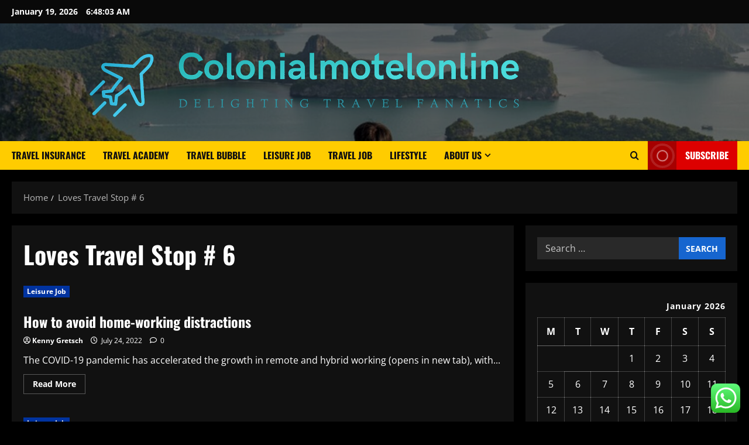

--- FILE ---
content_type: text/html; charset=UTF-8
request_url: https://colonialmotelonline.com/tag/loves-travel-stop-6
body_size: 25083
content:
<!doctype html>
<html lang="en-US">

<head>
  <meta charset="UTF-8">
  <meta name="viewport" content="width=device-width, initial-scale=1">
  <link rel="profile" href="https://gmpg.org/xfn/11">

  <meta name='robots' content='index, follow, max-image-preview:large, max-snippet:-1, max-video-preview:-1' />

	<!-- This site is optimized with the Yoast SEO plugin v26.7 - https://yoast.com/wordpress/plugins/seo/ -->
	<title>Loves Travel Stop # 6 Archives - Colonialmotelonline</title>
	<link rel="canonical" href="https://colonialmotelonline.com/tag/loves-travel-stop-6" />
	<link rel="next" href="https://colonialmotelonline.com/tag/loves-travel-stop-6/page/2" />
	<meta property="og:locale" content="en_US" />
	<meta property="og:type" content="article" />
	<meta property="og:title" content="Loves Travel Stop # 6 Archives - Colonialmotelonline" />
	<meta property="og:url" content="https://colonialmotelonline.com/tag/loves-travel-stop-6" />
	<meta property="og:site_name" content="Colonialmotelonline" />
	<meta property="og:image" content="https://i.ibb.co/0KT8TZb/Travel-Hotel-88.jpg" />
	<meta name="twitter:card" content="summary_large_image" />
	<meta name="twitter:image" content="https://i.ibb.co/0KT8TZb/Travel-Hotel-88.jpg" />
	<script type="application/ld+json" class="yoast-schema-graph">{"@context":"https://schema.org","@graph":[{"@type":"CollectionPage","@id":"https://colonialmotelonline.com/tag/loves-travel-stop-6","url":"https://colonialmotelonline.com/tag/loves-travel-stop-6","name":"Loves Travel Stop # 6 Archives - Colonialmotelonline","isPartOf":{"@id":"https://colonialmotelonline.com/#website"},"primaryImageOfPage":{"@id":"https://colonialmotelonline.com/tag/loves-travel-stop-6#primaryimage"},"image":{"@id":"https://colonialmotelonline.com/tag/loves-travel-stop-6#primaryimage"},"thumbnailUrl":"","breadcrumb":{"@id":"https://colonialmotelonline.com/tag/loves-travel-stop-6#breadcrumb"},"inLanguage":"en-US"},{"@type":"ImageObject","inLanguage":"en-US","@id":"https://colonialmotelonline.com/tag/loves-travel-stop-6#primaryimage","url":"","contentUrl":""},{"@type":"BreadcrumbList","@id":"https://colonialmotelonline.com/tag/loves-travel-stop-6#breadcrumb","itemListElement":[{"@type":"ListItem","position":1,"name":"Home","item":"https://colonialmotelonline.com/"},{"@type":"ListItem","position":2,"name":"Loves Travel Stop # 6"}]},{"@type":"WebSite","@id":"https://colonialmotelonline.com/#website","url":"https://colonialmotelonline.com/","name":"Colonialmotelonline","description":"Delighting travel fanatics","publisher":{"@id":"https://colonialmotelonline.com/#organization"},"potentialAction":[{"@type":"SearchAction","target":{"@type":"EntryPoint","urlTemplate":"https://colonialmotelonline.com/?s={search_term_string}"},"query-input":{"@type":"PropertyValueSpecification","valueRequired":true,"valueName":"search_term_string"}}],"inLanguage":"en-US"},{"@type":"Organization","@id":"https://colonialmotelonline.com/#organization","name":"Colonialmotelonline","url":"https://colonialmotelonline.com/","logo":{"@type":"ImageObject","inLanguage":"en-US","@id":"https://colonialmotelonline.com/#/schema/logo/image/","url":"https://colonialmotelonline.com/wp-content/uploads/2025/07/cropped-default.png","contentUrl":"https://colonialmotelonline.com/wp-content/uploads/2025/07/cropped-default.png","width":999,"height":161,"caption":"Colonialmotelonline"},"image":{"@id":"https://colonialmotelonline.com/#/schema/logo/image/"}}]}</script>
	<!-- / Yoast SEO plugin. -->


<link rel="alternate" type="application/rss+xml" title="Colonialmotelonline &raquo; Feed" href="https://colonialmotelonline.com/feed" />
<link rel="alternate" type="application/rss+xml" title="Colonialmotelonline &raquo; Comments Feed" href="https://colonialmotelonline.com/comments/feed" />
<link rel="alternate" type="application/rss+xml" title="Colonialmotelonline &raquo; Loves Travel Stop # 6 Tag Feed" href="https://colonialmotelonline.com/tag/loves-travel-stop-6/feed" />
<style id='wp-img-auto-sizes-contain-inline-css' type='text/css'>
img:is([sizes=auto i],[sizes^="auto," i]){contain-intrinsic-size:3000px 1500px}
/*# sourceURL=wp-img-auto-sizes-contain-inline-css */
</style>
<link rel='stylesheet' id='morenews-font-oswald-css' href='https://colonialmotelonline.com/wp-content/themes/morenews/assets/fonts/css/oswald.css' type='text/css' media='all' />
<link rel='stylesheet' id='morenews-font-open-sans-css' href='https://colonialmotelonline.com/wp-content/themes/morenews/assets/fonts/css/open-sans.css' type='text/css' media='all' />
<link rel='stylesheet' id='ht_ctc_main_css-css' href='https://colonialmotelonline.com/wp-content/plugins/click-to-chat-for-whatsapp/new/inc/assets/css/main.css?ver=4.35' type='text/css' media='all' />
<style id='wp-emoji-styles-inline-css' type='text/css'>

	img.wp-smiley, img.emoji {
		display: inline !important;
		border: none !important;
		box-shadow: none !important;
		height: 1em !important;
		width: 1em !important;
		margin: 0 0.07em !important;
		vertical-align: -0.1em !important;
		background: none !important;
		padding: 0 !important;
	}
/*# sourceURL=wp-emoji-styles-inline-css */
</style>
<style id='wp-block-library-inline-css' type='text/css'>
:root{--wp-block-synced-color:#7a00df;--wp-block-synced-color--rgb:122,0,223;--wp-bound-block-color:var(--wp-block-synced-color);--wp-editor-canvas-background:#ddd;--wp-admin-theme-color:#007cba;--wp-admin-theme-color--rgb:0,124,186;--wp-admin-theme-color-darker-10:#006ba1;--wp-admin-theme-color-darker-10--rgb:0,107,160.5;--wp-admin-theme-color-darker-20:#005a87;--wp-admin-theme-color-darker-20--rgb:0,90,135;--wp-admin-border-width-focus:2px}@media (min-resolution:192dpi){:root{--wp-admin-border-width-focus:1.5px}}.wp-element-button{cursor:pointer}:root .has-very-light-gray-background-color{background-color:#eee}:root .has-very-dark-gray-background-color{background-color:#313131}:root .has-very-light-gray-color{color:#eee}:root .has-very-dark-gray-color{color:#313131}:root .has-vivid-green-cyan-to-vivid-cyan-blue-gradient-background{background:linear-gradient(135deg,#00d084,#0693e3)}:root .has-purple-crush-gradient-background{background:linear-gradient(135deg,#34e2e4,#4721fb 50%,#ab1dfe)}:root .has-hazy-dawn-gradient-background{background:linear-gradient(135deg,#faaca8,#dad0ec)}:root .has-subdued-olive-gradient-background{background:linear-gradient(135deg,#fafae1,#67a671)}:root .has-atomic-cream-gradient-background{background:linear-gradient(135deg,#fdd79a,#004a59)}:root .has-nightshade-gradient-background{background:linear-gradient(135deg,#330968,#31cdcf)}:root .has-midnight-gradient-background{background:linear-gradient(135deg,#020381,#2874fc)}:root{--wp--preset--font-size--normal:16px;--wp--preset--font-size--huge:42px}.has-regular-font-size{font-size:1em}.has-larger-font-size{font-size:2.625em}.has-normal-font-size{font-size:var(--wp--preset--font-size--normal)}.has-huge-font-size{font-size:var(--wp--preset--font-size--huge)}.has-text-align-center{text-align:center}.has-text-align-left{text-align:left}.has-text-align-right{text-align:right}.has-fit-text{white-space:nowrap!important}#end-resizable-editor-section{display:none}.aligncenter{clear:both}.items-justified-left{justify-content:flex-start}.items-justified-center{justify-content:center}.items-justified-right{justify-content:flex-end}.items-justified-space-between{justify-content:space-between}.screen-reader-text{border:0;clip-path:inset(50%);height:1px;margin:-1px;overflow:hidden;padding:0;position:absolute;width:1px;word-wrap:normal!important}.screen-reader-text:focus{background-color:#ddd;clip-path:none;color:#444;display:block;font-size:1em;height:auto;left:5px;line-height:normal;padding:15px 23px 14px;text-decoration:none;top:5px;width:auto;z-index:100000}html :where(.has-border-color){border-style:solid}html :where([style*=border-top-color]){border-top-style:solid}html :where([style*=border-right-color]){border-right-style:solid}html :where([style*=border-bottom-color]){border-bottom-style:solid}html :where([style*=border-left-color]){border-left-style:solid}html :where([style*=border-width]){border-style:solid}html :where([style*=border-top-width]){border-top-style:solid}html :where([style*=border-right-width]){border-right-style:solid}html :where([style*=border-bottom-width]){border-bottom-style:solid}html :where([style*=border-left-width]){border-left-style:solid}html :where(img[class*=wp-image-]){height:auto;max-width:100%}:where(figure){margin:0 0 1em}html :where(.is-position-sticky){--wp-admin--admin-bar--position-offset:var(--wp-admin--admin-bar--height,0px)}@media screen and (max-width:600px){html :where(.is-position-sticky){--wp-admin--admin-bar--position-offset:0px}}

/*# sourceURL=wp-block-library-inline-css */
</style><style id='global-styles-inline-css' type='text/css'>
:root{--wp--preset--aspect-ratio--square: 1;--wp--preset--aspect-ratio--4-3: 4/3;--wp--preset--aspect-ratio--3-4: 3/4;--wp--preset--aspect-ratio--3-2: 3/2;--wp--preset--aspect-ratio--2-3: 2/3;--wp--preset--aspect-ratio--16-9: 16/9;--wp--preset--aspect-ratio--9-16: 9/16;--wp--preset--color--black: #000000;--wp--preset--color--cyan-bluish-gray: #abb8c3;--wp--preset--color--white: #ffffff;--wp--preset--color--pale-pink: #f78da7;--wp--preset--color--vivid-red: #cf2e2e;--wp--preset--color--luminous-vivid-orange: #ff6900;--wp--preset--color--luminous-vivid-amber: #fcb900;--wp--preset--color--light-green-cyan: #7bdcb5;--wp--preset--color--vivid-green-cyan: #00d084;--wp--preset--color--pale-cyan-blue: #8ed1fc;--wp--preset--color--vivid-cyan-blue: #0693e3;--wp--preset--color--vivid-purple: #9b51e0;--wp--preset--gradient--vivid-cyan-blue-to-vivid-purple: linear-gradient(135deg,rgb(6,147,227) 0%,rgb(155,81,224) 100%);--wp--preset--gradient--light-green-cyan-to-vivid-green-cyan: linear-gradient(135deg,rgb(122,220,180) 0%,rgb(0,208,130) 100%);--wp--preset--gradient--luminous-vivid-amber-to-luminous-vivid-orange: linear-gradient(135deg,rgb(252,185,0) 0%,rgb(255,105,0) 100%);--wp--preset--gradient--luminous-vivid-orange-to-vivid-red: linear-gradient(135deg,rgb(255,105,0) 0%,rgb(207,46,46) 100%);--wp--preset--gradient--very-light-gray-to-cyan-bluish-gray: linear-gradient(135deg,rgb(238,238,238) 0%,rgb(169,184,195) 100%);--wp--preset--gradient--cool-to-warm-spectrum: linear-gradient(135deg,rgb(74,234,220) 0%,rgb(151,120,209) 20%,rgb(207,42,186) 40%,rgb(238,44,130) 60%,rgb(251,105,98) 80%,rgb(254,248,76) 100%);--wp--preset--gradient--blush-light-purple: linear-gradient(135deg,rgb(255,206,236) 0%,rgb(152,150,240) 100%);--wp--preset--gradient--blush-bordeaux: linear-gradient(135deg,rgb(254,205,165) 0%,rgb(254,45,45) 50%,rgb(107,0,62) 100%);--wp--preset--gradient--luminous-dusk: linear-gradient(135deg,rgb(255,203,112) 0%,rgb(199,81,192) 50%,rgb(65,88,208) 100%);--wp--preset--gradient--pale-ocean: linear-gradient(135deg,rgb(255,245,203) 0%,rgb(182,227,212) 50%,rgb(51,167,181) 100%);--wp--preset--gradient--electric-grass: linear-gradient(135deg,rgb(202,248,128) 0%,rgb(113,206,126) 100%);--wp--preset--gradient--midnight: linear-gradient(135deg,rgb(2,3,129) 0%,rgb(40,116,252) 100%);--wp--preset--font-size--small: 13px;--wp--preset--font-size--medium: 20px;--wp--preset--font-size--large: 36px;--wp--preset--font-size--x-large: 42px;--wp--preset--spacing--20: 0.44rem;--wp--preset--spacing--30: 0.67rem;--wp--preset--spacing--40: 1rem;--wp--preset--spacing--50: 1.5rem;--wp--preset--spacing--60: 2.25rem;--wp--preset--spacing--70: 3.38rem;--wp--preset--spacing--80: 5.06rem;--wp--preset--shadow--natural: 6px 6px 9px rgba(0, 0, 0, 0.2);--wp--preset--shadow--deep: 12px 12px 50px rgba(0, 0, 0, 0.4);--wp--preset--shadow--sharp: 6px 6px 0px rgba(0, 0, 0, 0.2);--wp--preset--shadow--outlined: 6px 6px 0px -3px rgb(255, 255, 255), 6px 6px rgb(0, 0, 0);--wp--preset--shadow--crisp: 6px 6px 0px rgb(0, 0, 0);}:root { --wp--style--global--content-size: 930px;--wp--style--global--wide-size: 1400px; }:where(body) { margin: 0; }.wp-site-blocks > .alignleft { float: left; margin-right: 2em; }.wp-site-blocks > .alignright { float: right; margin-left: 2em; }.wp-site-blocks > .aligncenter { justify-content: center; margin-left: auto; margin-right: auto; }:where(.wp-site-blocks) > * { margin-block-start: 24px; margin-block-end: 0; }:where(.wp-site-blocks) > :first-child { margin-block-start: 0; }:where(.wp-site-blocks) > :last-child { margin-block-end: 0; }:root { --wp--style--block-gap: 24px; }:root :where(.is-layout-flow) > :first-child{margin-block-start: 0;}:root :where(.is-layout-flow) > :last-child{margin-block-end: 0;}:root :where(.is-layout-flow) > *{margin-block-start: 24px;margin-block-end: 0;}:root :where(.is-layout-constrained) > :first-child{margin-block-start: 0;}:root :where(.is-layout-constrained) > :last-child{margin-block-end: 0;}:root :where(.is-layout-constrained) > *{margin-block-start: 24px;margin-block-end: 0;}:root :where(.is-layout-flex){gap: 24px;}:root :where(.is-layout-grid){gap: 24px;}.is-layout-flow > .alignleft{float: left;margin-inline-start: 0;margin-inline-end: 2em;}.is-layout-flow > .alignright{float: right;margin-inline-start: 2em;margin-inline-end: 0;}.is-layout-flow > .aligncenter{margin-left: auto !important;margin-right: auto !important;}.is-layout-constrained > .alignleft{float: left;margin-inline-start: 0;margin-inline-end: 2em;}.is-layout-constrained > .alignright{float: right;margin-inline-start: 2em;margin-inline-end: 0;}.is-layout-constrained > .aligncenter{margin-left: auto !important;margin-right: auto !important;}.is-layout-constrained > :where(:not(.alignleft):not(.alignright):not(.alignfull)){max-width: var(--wp--style--global--content-size);margin-left: auto !important;margin-right: auto !important;}.is-layout-constrained > .alignwide{max-width: var(--wp--style--global--wide-size);}body .is-layout-flex{display: flex;}.is-layout-flex{flex-wrap: wrap;align-items: center;}.is-layout-flex > :is(*, div){margin: 0;}body .is-layout-grid{display: grid;}.is-layout-grid > :is(*, div){margin: 0;}body{padding-top: 0px;padding-right: 0px;padding-bottom: 0px;padding-left: 0px;}a:where(:not(.wp-element-button)){text-decoration: none;}:root :where(.wp-element-button, .wp-block-button__link){background-color: #32373c;border-radius: 0;border-width: 0;color: #fff;font-family: inherit;font-size: inherit;font-style: inherit;font-weight: inherit;letter-spacing: inherit;line-height: inherit;padding-top: calc(0.667em + 2px);padding-right: calc(1.333em + 2px);padding-bottom: calc(0.667em + 2px);padding-left: calc(1.333em + 2px);text-decoration: none;text-transform: inherit;}.has-black-color{color: var(--wp--preset--color--black) !important;}.has-cyan-bluish-gray-color{color: var(--wp--preset--color--cyan-bluish-gray) !important;}.has-white-color{color: var(--wp--preset--color--white) !important;}.has-pale-pink-color{color: var(--wp--preset--color--pale-pink) !important;}.has-vivid-red-color{color: var(--wp--preset--color--vivid-red) !important;}.has-luminous-vivid-orange-color{color: var(--wp--preset--color--luminous-vivid-orange) !important;}.has-luminous-vivid-amber-color{color: var(--wp--preset--color--luminous-vivid-amber) !important;}.has-light-green-cyan-color{color: var(--wp--preset--color--light-green-cyan) !important;}.has-vivid-green-cyan-color{color: var(--wp--preset--color--vivid-green-cyan) !important;}.has-pale-cyan-blue-color{color: var(--wp--preset--color--pale-cyan-blue) !important;}.has-vivid-cyan-blue-color{color: var(--wp--preset--color--vivid-cyan-blue) !important;}.has-vivid-purple-color{color: var(--wp--preset--color--vivid-purple) !important;}.has-black-background-color{background-color: var(--wp--preset--color--black) !important;}.has-cyan-bluish-gray-background-color{background-color: var(--wp--preset--color--cyan-bluish-gray) !important;}.has-white-background-color{background-color: var(--wp--preset--color--white) !important;}.has-pale-pink-background-color{background-color: var(--wp--preset--color--pale-pink) !important;}.has-vivid-red-background-color{background-color: var(--wp--preset--color--vivid-red) !important;}.has-luminous-vivid-orange-background-color{background-color: var(--wp--preset--color--luminous-vivid-orange) !important;}.has-luminous-vivid-amber-background-color{background-color: var(--wp--preset--color--luminous-vivid-amber) !important;}.has-light-green-cyan-background-color{background-color: var(--wp--preset--color--light-green-cyan) !important;}.has-vivid-green-cyan-background-color{background-color: var(--wp--preset--color--vivid-green-cyan) !important;}.has-pale-cyan-blue-background-color{background-color: var(--wp--preset--color--pale-cyan-blue) !important;}.has-vivid-cyan-blue-background-color{background-color: var(--wp--preset--color--vivid-cyan-blue) !important;}.has-vivid-purple-background-color{background-color: var(--wp--preset--color--vivid-purple) !important;}.has-black-border-color{border-color: var(--wp--preset--color--black) !important;}.has-cyan-bluish-gray-border-color{border-color: var(--wp--preset--color--cyan-bluish-gray) !important;}.has-white-border-color{border-color: var(--wp--preset--color--white) !important;}.has-pale-pink-border-color{border-color: var(--wp--preset--color--pale-pink) !important;}.has-vivid-red-border-color{border-color: var(--wp--preset--color--vivid-red) !important;}.has-luminous-vivid-orange-border-color{border-color: var(--wp--preset--color--luminous-vivid-orange) !important;}.has-luminous-vivid-amber-border-color{border-color: var(--wp--preset--color--luminous-vivid-amber) !important;}.has-light-green-cyan-border-color{border-color: var(--wp--preset--color--light-green-cyan) !important;}.has-vivid-green-cyan-border-color{border-color: var(--wp--preset--color--vivid-green-cyan) !important;}.has-pale-cyan-blue-border-color{border-color: var(--wp--preset--color--pale-cyan-blue) !important;}.has-vivid-cyan-blue-border-color{border-color: var(--wp--preset--color--vivid-cyan-blue) !important;}.has-vivid-purple-border-color{border-color: var(--wp--preset--color--vivid-purple) !important;}.has-vivid-cyan-blue-to-vivid-purple-gradient-background{background: var(--wp--preset--gradient--vivid-cyan-blue-to-vivid-purple) !important;}.has-light-green-cyan-to-vivid-green-cyan-gradient-background{background: var(--wp--preset--gradient--light-green-cyan-to-vivid-green-cyan) !important;}.has-luminous-vivid-amber-to-luminous-vivid-orange-gradient-background{background: var(--wp--preset--gradient--luminous-vivid-amber-to-luminous-vivid-orange) !important;}.has-luminous-vivid-orange-to-vivid-red-gradient-background{background: var(--wp--preset--gradient--luminous-vivid-orange-to-vivid-red) !important;}.has-very-light-gray-to-cyan-bluish-gray-gradient-background{background: var(--wp--preset--gradient--very-light-gray-to-cyan-bluish-gray) !important;}.has-cool-to-warm-spectrum-gradient-background{background: var(--wp--preset--gradient--cool-to-warm-spectrum) !important;}.has-blush-light-purple-gradient-background{background: var(--wp--preset--gradient--blush-light-purple) !important;}.has-blush-bordeaux-gradient-background{background: var(--wp--preset--gradient--blush-bordeaux) !important;}.has-luminous-dusk-gradient-background{background: var(--wp--preset--gradient--luminous-dusk) !important;}.has-pale-ocean-gradient-background{background: var(--wp--preset--gradient--pale-ocean) !important;}.has-electric-grass-gradient-background{background: var(--wp--preset--gradient--electric-grass) !important;}.has-midnight-gradient-background{background: var(--wp--preset--gradient--midnight) !important;}.has-small-font-size{font-size: var(--wp--preset--font-size--small) !important;}.has-medium-font-size{font-size: var(--wp--preset--font-size--medium) !important;}.has-large-font-size{font-size: var(--wp--preset--font-size--large) !important;}.has-x-large-font-size{font-size: var(--wp--preset--font-size--x-large) !important;}
/*# sourceURL=global-styles-inline-css */
</style>

<link rel='stylesheet' id='contact-form-7-css' href='https://colonialmotelonline.com/wp-content/plugins/contact-form-7/includes/css/styles.css?ver=6.1.4' type='text/css' media='all' />
<style id='contact-form-7-inline-css' type='text/css'>
.wpcf7 .wpcf7-recaptcha iframe {margin-bottom: 0;}.wpcf7 .wpcf7-recaptcha[data-align="center"] > div {margin: 0 auto;}.wpcf7 .wpcf7-recaptcha[data-align="right"] > div {margin: 0 0 0 auto;}
/*# sourceURL=contact-form-7-inline-css */
</style>
<link rel='stylesheet' id='ez-toc-css' href='https://colonialmotelonline.com/wp-content/plugins/easy-table-of-contents/assets/css/screen.min.css?ver=2.0.80' type='text/css' media='all' />
<style id='ez-toc-inline-css' type='text/css'>
div#ez-toc-container .ez-toc-title {font-size: 120%;}div#ez-toc-container .ez-toc-title {font-weight: 500;}div#ez-toc-container ul li , div#ez-toc-container ul li a {font-size: 95%;}div#ez-toc-container ul li , div#ez-toc-container ul li a {font-weight: 500;}div#ez-toc-container nav ul ul li {font-size: 90%;}.ez-toc-box-title {font-weight: bold; margin-bottom: 10px; text-align: center; text-transform: uppercase; letter-spacing: 1px; color: #666; padding-bottom: 5px;position:absolute;top:-4%;left:5%;background-color: inherit;transition: top 0.3s ease;}.ez-toc-box-title.toc-closed {top:-25%;}
.ez-toc-container-direction {direction: ltr;}.ez-toc-counter ul{counter-reset: item ;}.ez-toc-counter nav ul li a::before {content: counters(item, '.', decimal) '. ';display: inline-block;counter-increment: item;flex-grow: 0;flex-shrink: 0;margin-right: .2em; float: left; }.ez-toc-widget-direction {direction: ltr;}.ez-toc-widget-container ul{counter-reset: item ;}.ez-toc-widget-container nav ul li a::before {content: counters(item, '.', decimal) '. ';display: inline-block;counter-increment: item;flex-grow: 0;flex-shrink: 0;margin-right: .2em; float: left; }
/*# sourceURL=ez-toc-inline-css */
</style>
<link rel='stylesheet' id='bootstrap-css' href='https://colonialmotelonline.com/wp-content/themes/morenews/assets/bootstrap/css/bootstrap.min.css?ver=6.9' type='text/css' media='all' />
<link rel='stylesheet' id='morenews-style-css' href='https://colonialmotelonline.com/wp-content/themes/morenews/style.css?ver=6.9' type='text/css' media='all' />
<style id='morenews-style-inline-css' type='text/css'>
body.aft-dark-mode #sidr,body.aft-dark-mode,body.aft-dark-mode.custom-background,body.aft-dark-mode #af-preloader{background-color:#000000;} body.aft-default-mode #sidr,body.aft-default-mode #af-preloader,body.aft-default-mode{background-color:#eeeeee;} .frm_style_formidable-style.with_frm_style .frm_compact .frm_dropzone.dz-clickable .dz-message,.frm_style_formidable-style.with_frm_style input[type=submit],.frm_style_formidable-style.with_frm_style .frm_submit input[type=button],.frm_style_formidable-style.with_frm_style .frm_submit button,.frm_form_submit_style,.frm_style_formidable-style.with_frm_style .frm-edit-page-btn,.woocommerce #respond input#submit.disabled,.woocommerce #respond input#submit:disabled,.woocommerce #respond input#submit:disabled[disabled],.woocommerce a.button.disabled,.woocommerce a.button:disabled,.woocommerce a.button:disabled[disabled],.woocommerce button.button.disabled,.woocommerce button.button:disabled,.woocommerce button.button:disabled[disabled],.woocommerce input.button.disabled,.woocommerce input.button:disabled,.woocommerce input.button:disabled[disabled],.woocommerce #respond input#submit,.woocommerce a.button,.woocommerce button.button,.woocommerce input.button,.woocommerce #respond input#submit.alt,.woocommerce a.button.alt,.woocommerce button.button.alt,.woocommerce input.button.alt,.woocommerce-account .addresses .title .edit,:root .wc-block-featured-product__link :where(.wp-element-button,.wp-block-button__link),:root .wc-block-featured-category__link :where(.wp-element-button,.wp-block-button__link),hustle-button,button.wc-block-mini-cart__button,.wc-block-checkout .wp-block-button__link,.wp-block-button.wc-block-components-product-button .wp-block-button__link,.wc-block-grid__product-add-to-cart.wp-block-button .wp-block-button__link,body .wc-block-components-button,.wc-block-grid .wp-block-button__link,.woocommerce-notices-wrapper .button,body .woocommerce-notices-wrapper .button:hover,body.woocommerce .single_add_to_cart_button.button:hover,body.woocommerce a.button.add_to_cart_button:hover,.widget-title-fill-and-border .morenews-widget .wp-block-search__label,.widget-title-fill-and-border .morenews-widget .wp-block-group .wp-block-heading,.widget-title-fill-and-no-border .morenews-widget .wp-block-search__label,.widget-title-fill-and-no-border .morenews-widget .wp-block-group .wp-block-heading,.widget-title-fill-and-border .wp_post_author_widget .widget-title .header-after,.widget-title-fill-and-border .widget-title .heading-line,.widget-title-fill-and-border .aft-posts-tabs-panel .nav-tabs>li>a.active,.widget-title-fill-and-border .aft-main-banner-wrapper .widget-title .heading-line ,.widget-title-fill-and-no-border .wp_post_author_widget .widget-title .header-after,.widget-title-fill-and-no-border .widget-title .heading-line,.widget-title-fill-and-no-border .aft-posts-tabs-panel .nav-tabs>li>a.active,.widget-title-fill-and-no-border .aft-main-banner-wrapper .widget-title .heading-line,a.sidr-class-sidr-button-close,body.widget-title-border-bottom .header-after1 .heading-line-before,body.widget-title-border-bottom .widget-title .heading-line-before,.widget-title-border-center .morenews-widget .wp-block-search__label::after,.widget-title-border-center .morenews-widget .wp-block-group .wp-block-heading::after,.widget-title-border-center .wp_post_author_widget .widget-title .heading-line-before,.widget-title-border-center .aft-posts-tabs-panel .nav-tabs>li>a.active::after,.widget-title-border-center .wp_post_author_widget .widget-title .header-after::after,.widget-title-border-center .widget-title .heading-line-after,.widget-title-border-bottom .morenews-widget .wp-block-search__label::after,.widget-title-border-bottom .morenews-widget .wp-block-group .wp-block-heading::after,.widget-title-border-bottom .heading-line::before,.widget-title-border-bottom .wp-post-author-wrap .header-after::before,.widget-title-border-bottom .aft-posts-tabs-panel .nav-tabs>li>a.active span::after,.aft-dark-mode .is-style-fill a.wp-block-button__link:not(.has-background),.aft-default-mode .is-style-fill a.wp-block-button__link:not(.has-background),#reading-progress-bar,a.comment-reply-link,body.aft-default-mode .reply a,body.aft-dark-mode .reply a,.aft-popular-taxonomies-lists span::before ,#loader-wrapper div,span.heading-line::before,.wp-post-author-wrap .header-after::before,body.aft-dark-mode input[type="button"],body.aft-dark-mode input[type="reset"],body.aft-dark-mode input[type="submit"],body.aft-dark-mode .inner-suscribe input[type=submit],body.aft-default-mode input[type="button"],body.aft-default-mode input[type="reset"],body.aft-default-mode input[type="submit"],body.aft-default-mode .inner-suscribe input[type=submit],.woocommerce-product-search button[type="submit"],input.search-submit,.wp-block-search__button,.af-youtube-slider .af-video-wrap .af-bg-play i,.af-youtube-video-list .entry-header-yt-video-wrapper .af-yt-video-play i,.af-post-format i,body .btn-style1 a:visited,body .btn-style1 a,body span.post-page-numbers.current,body .morenews-pagination .nav-links .page-numbers.current,body #scroll-up,button,a.author-button.primary,.morenews-reaction-button .reaction-percentage,h3.morenews-subtitle:after,body article.sticky .read-single:before,.aft-readmore-wrapper a.aft-readmore:hover,body.aft-dark-mode .aft-readmore-wrapper a.aft-readmore:hover,footer.site-footer .aft-readmore-wrapper a.aft-readmore:hover,.aft-readmore-wrapper a.aft-readmore:hover,body .trending-posts-vertical .trending-no{background-color:#FFCC00;} div.wpforms-container-full button[type=submit]:hover,div.wpforms-container-full button[type=submit]:not(:hover):not(:active){background-color:#FFCC00 !important;} .grid-design-texts-over-image .aft-readmore-wrapper a.aft-readmore:hover,.aft-readmore-wrapper a.aft-readmore:hover,body.aft-dark-mode .aft-readmore-wrapper a.aft-readmore:hover,body.aft-default-mode .aft-readmore-wrapper a.aft-readmore:hover,a.author-button.primary,.morenews-post-badge,body.single .entry-header .aft-post-excerpt-and-meta .post-excerpt,body.aft-dark-mode.single span.tags-links a:hover,.morenews-pagination .nav-links .page-numbers.current,.aft-readmore-wrapper a.aft-readmore:hover,p.awpa-more-posts a:hover,.wp-post-author-meta .wp-post-author-meta-more-posts a.awpa-more-posts:hover{border-color:#FFCC00;} body:not(.rtl) .aft-popular-taxonomies-lists span::after{border-left-color:#FFCC00;} body.rtl .aft-popular-taxonomies-lists span::after{border-right-color:#FFCC00;} .widget-title-fill-and-no-border .morenews-widget .wp-block-search__label::after,.widget-title-fill-and-no-border .morenews-widget .wp-block-group .wp-block-heading::after,.widget-title-fill-and-no-border .aft-posts-tabs-panel .nav-tabs>li a.active::after,.widget-title-fill-and-no-border .morenews-widget .widget-title::before,.widget-title-fill-and-no-border .morenews-customizer .widget-title::before{border-top-color:#FFCC00;} .woocommerce div.product .woocommerce-tabs ul.tabs li.active,#scroll-up::after,.aft-dark-mode #loader,.aft-default-mode #loader{border-bottom-color:#FFCC00;} footer.site-footer .wp-calendar-nav a:hover,footer.site-footer .wp-block-latest-comments__comment-meta a:hover,.aft-dark-mode .tagcloud a:hover,.aft-dark-mode .widget ul.menu >li a:hover,.aft-dark-mode .widget > ul > li a:hover,.banner-exclusive-posts-wrapper a:hover,.list-style .read-title h3 a:hover,.grid-design-default .read-title h3 a:hover,body.aft-dark-mode .banner-exclusive-posts-wrapper a:hover,body.aft-dark-mode .banner-exclusive-posts-wrapper a:visited:hover,body.aft-default-mode .banner-exclusive-posts-wrapper a:hover,body.aft-default-mode .banner-exclusive-posts-wrapper a:visited:hover,body.wp-post-author-meta .awpa-display-name a:hover,.widget_text a ,.post-description a:not(.aft-readmore),.post-description a:not(.aft-readmore):visited,.wp_post_author_widget .wp-post-author-meta .awpa-display-name a:hover,.wp-post-author-meta .wp-post-author-meta-more-posts a.awpa-more-posts:hover,body.aft-default-mode .af-breadcrumbs a:hover,body.aft-dark-mode .af-breadcrumbs a:hover,body .wp-block-latest-comments li.wp-block-latest-comments__comment a:hover,body .site-footer .color-pad .read-title h3 a:hover,body.aft-dark-mode #secondary .morenews-widget ul[class*="wp-block-"] a:hover,body.aft-dark-mode #secondary .morenews-widget ol[class*="wp-block-"] a:hover,body.aft-dark-mode a.post-edit-link:hover,body.aft-default-mode #secondary .morenews-widget ul[class*="wp-block-"] a:hover,body.aft-default-mode #secondary .morenews-widget ol[class*="wp-block-"] a:hover,body.aft-default-mode a.post-edit-link:hover,body.aft-default-mode #secondary .widget > ul > li a:hover,body.aft-default-mode footer.comment-meta a:hover,body.aft-dark-mode footer.comment-meta a:hover,body.aft-default-mode .comment-form a:hover,body.aft-dark-mode .comment-form a:hover,body.aft-dark-mode .entry-content > .wp-block-tag-cloud a:not(.has-text-color):hover,body.aft-default-mode .entry-content > .wp-block-tag-cloud a:not(.has-text-color):hover,body.aft-dark-mode .entry-content .wp-block-archives-list.wp-block-archives a:not(.has-text-color):hover,body.aft-default-mode .entry-content .wp-block-archives-list.wp-block-archives a:not(.has-text-color):hover,body.aft-dark-mode .entry-content .wp-block-latest-posts a:not(.has-text-color):hover,body.aft-dark-mode .entry-content .wp-block-categories-list.wp-block-categories a:not(.has-text-color):hover,body.aft-default-mode .entry-content .wp-block-latest-posts a:not(.has-text-color):hover,body.aft-default-mode .entry-content .wp-block-categories-list.wp-block-categories a:not(.has-text-color):hover,.aft-default-mode .wp-block-archives-list.wp-block-archives a:not(.has-text-color):hover,.aft-default-mode .wp-block-latest-posts a:not(.has-text-color):hover,.aft-default-mode .wp-block-categories-list.wp-block-categories a:not(.has-text-color):hover,.aft-default-mode .wp-block-latest-comments li.wp-block-latest-comments__comment a:hover,.aft-dark-mode .wp-block-archives-list.wp-block-archives a:not(.has-text-color):hover,.aft-dark-mode .wp-block-latest-posts a:not(.has-text-color):hover,.aft-dark-mode .wp-block-categories-list.wp-block-categories a:not(.has-text-color):hover,.aft-dark-mode .wp-block-latest-comments li.wp-block-latest-comments__comment a:hover,body.aft-dark-mode .morenews-pagination .nav-links a.page-numbers:hover,body.aft-default-mode .morenews-pagination .nav-links a.page-numbers:hover,body.aft-default-mode .aft-popular-taxonomies-lists ul li a:hover ,body.aft-dark-mode .aft-popular-taxonomies-lists ul li a:hover,body.aft-dark-mode .wp-calendar-nav a,body .entry-content > .wp-block-heading:not(.has-link-color):not(.wp-block-post-title) a,body .entry-content > ul a,body .entry-content > ol a,body .entry-content > p:not(.has-link-color) a ,body.aft-default-mode p.logged-in-as a,body.aft-dark-mode p.logged-in-as a,body.aft-dark-mode .woocommerce-loop-product__title:hover,body.aft-default-mode .woocommerce-loop-product__title:hover,a:hover,p a,.stars a:active,.stars a:focus,.morenews-widget.widget_text a,a.author-website:hover,.author-box-content a.author-posts-link:hover,body .morenews-sponsor a,body .morenews-source a,body.aft-default-mode .wp-block-latest-comments li.wp-block-latest-comments__comment a:hover,body.aft-dark-mode .wp-block-latest-comments li.wp-block-latest-comments__comment a:hover,.entry-content .wp-block-latest-comments a:not(.has-text-color):hover,.wc-block-grid__product .wc-block-grid__product-link:focus,body.aft-default-mode .entry-content .wp-block-heading:not(.has-link-color):not(.wp-block-post-title) a,body.aft-dark-mode .entry-content .wp-block-heading:not(.has-link-color):not(.wp-block-post-title) a,body.aft-default-mode .comment-content a,body.aft-dark-mode .comment-content a,body.aft-default-mode .post-excerpt a,body.aft-dark-mode .post-excerpt a,body.aft-default-mode .wp-block-tag-cloud a:hover,body.aft-default-mode .tagcloud a:hover,body.aft-default-mode.single span.tags-links a:hover,body.aft-default-mode p.awpa-more-posts a:hover,body.aft-default-mode p.awpa-website a:hover ,body.aft-default-mode .wp-post-author-meta h4 a:hover,body.aft-default-mode .widget ul.menu >li a:hover,body.aft-default-mode .widget > ul > li a:hover,body.aft-default-mode .nav-links a:hover,body.aft-default-mode ul.trail-items li a:hover,body.aft-dark-mode .wp-block-tag-cloud a:hover,body.aft-dark-mode .tagcloud a:hover,body.aft-dark-mode.single span.tags-links a:hover,body.aft-dark-mode p.awpa-more-posts a:hover,body.aft-dark-mode p.awpa-website a:hover ,body.aft-dark-mode .widget ul.menu >li a:hover,body.aft-dark-mode .nav-links a:hover,body.aft-dark-mode ul.trail-items li a:hover{color:#FFCC00;} @media only screen and (min-width:992px){body.aft-default-mode .morenews-header .main-navigation .menu-desktop > ul > li:hover > a:before,body.aft-default-mode .morenews-header .main-navigation .menu-desktop > ul > li.current-menu-item > a:before{background-color:#FFCC00;} } .woocommerce-product-search button[type="submit"],input.search-submit{background-color:#FFCC00;} .aft-dark-mode .entry-content a:hover,.aft-dark-mode .entry-content a:focus,.aft-dark-mode .entry-content a:active,.wp-calendar-nav a,#wp-calendar tbody td a,body.aft-dark-mode #wp-calendar tbody td#today,body.aft-default-mode #wp-calendar tbody td#today,body.aft-default-mode .entry-content .wp-block-heading:not(.has-link-color):not(.wp-block-post-title) a,body.aft-dark-mode .entry-content .wp-block-heading:not(.has-link-color):not(.wp-block-post-title) a,body .entry-content > ul a,body .entry-content > ul a:visited,body .entry-content > ol a,body .entry-content > ol a:visited,body .entry-content > p:not(.has-link-color) a,body .entry-content > p:not(.has-link-color) a:visited{color:#FFCC00;} .woocommerce-product-search button[type="submit"],input.search-submit,body.single span.tags-links a:hover,body .entry-content .wp-block-heading:not(.has-link-color):not(.wp-block-post-title) a,body .entry-content > ul a,body .entry-content > ul a:visited,body .entry-content > ol a,body .entry-content > ol a:visited,body .entry-content > p:not(.has-link-color) a,body .entry-content > p:not(.has-link-color) a:visited{border-color:#FFCC00;} @media only screen and (min-width:993px){.main-navigation .menu-desktop > li.current-menu-item::after,.main-navigation .menu-desktop > ul > li.current-menu-item::after,.main-navigation .menu-desktop > li::after,.main-navigation .menu-desktop > ul > li::after{background-color:#FFCC00;} } .site-branding .site-title{font-family:'Oswald','Noto Sans','Noto Sans CJK SC','Noto Sans JP','Noto Sans KR',system-ui,-apple-system,'Segoe UI',Roboto,'Helvetica Neue',Arial,sans-serif,'Apple Color Emoji','Segoe UI Emoji','Segoe UI Symbol';} body,button,input,select,optgroup,.cat-links li a,.min-read,.af-social-contacts .social-widget-menu .screen-reader-text,textarea{font-family:'Open Sans','Noto Sans','Noto Sans CJK SC','Noto Sans JP','Noto Sans KR',system-ui,-apple-system,'Segoe UI',Roboto,'Helvetica Neue',Arial,sans-serif,'Apple Color Emoji','Segoe UI Emoji','Segoe UI Symbol';} .wp-block-tag-cloud a,.tagcloud a,body span.hustle-title,.wp-block-blockspare-blockspare-tabs .bs-tabs-title-list li a.bs-tab-title,.navigation.post-navigation .nav-links a,div.custom-menu-link > a,.exclusive-posts .exclusive-now span,.aft-popular-taxonomies-lists span,.exclusive-posts a,.aft-posts-tabs-panel .nav-tabs>li>a,.widget-title-border-bottom .aft-posts-tabs-panel .nav-tabs>li>a,.nav-tabs>li,.widget ul ul li,.widget ul.menu >li ,.widget > ul > li,.wp-block-search__label,.wp-block-latest-posts.wp-block-latest-posts__list li,.wp-block-latest-comments li.wp-block-latest-comments__comment,.wp-block-group ul li a,.main-navigation ul li a,h1,h2,h3,h4,h5,h6{font-family:'Oswald','Noto Sans','Noto Sans CJK SC','Noto Sans JP','Noto Sans KR',system-ui,-apple-system,'Segoe UI',Roboto,'Helvetica Neue',Arial,sans-serif,'Apple Color Emoji','Segoe UI Emoji','Segoe UI Symbol';} .container-wrapper .elementor{max-width:100%;} .full-width-content .elementor-section-stretched,.align-content-left .elementor-section-stretched,.align-content-right .elementor-section-stretched{max-width:100%;left:0 !important;}
/*# sourceURL=morenews-style-inline-css */
</style>
<link rel='stylesheet' id='celebnews-css' href='https://colonialmotelonline.com/wp-content/themes/celebnews/style.css?ver=1.1.19' type='text/css' media='all' />
<link rel='stylesheet' id='aft-icons-css' href='https://colonialmotelonline.com/wp-content/themes/morenews/assets/icons/style.css?ver=6.9' type='text/css' media='all' />
<link rel='stylesheet' id='slick-css' href='https://colonialmotelonline.com/wp-content/themes/morenews/assets/slick/css/slick.min.css?ver=6.9' type='text/css' media='all' />
<link rel='stylesheet' id='sidr-css' href='https://colonialmotelonline.com/wp-content/themes/morenews/assets/sidr/css/jquery.sidr.dark.css?ver=6.9' type='text/css' media='all' />
<link rel='stylesheet' id='magnific-popup-css' href='https://colonialmotelonline.com/wp-content/themes/morenews/assets/magnific-popup/magnific-popup.css?ver=6.9' type='text/css' media='all' />
<script type="text/javascript" src="https://colonialmotelonline.com/wp-includes/js/jquery/jquery.min.js?ver=3.7.1" id="jquery-core-js"></script>
<script type="text/javascript" src="https://colonialmotelonline.com/wp-includes/js/jquery/jquery-migrate.min.js?ver=3.4.1" id="jquery-migrate-js"></script>
<script type="text/javascript" src="https://colonialmotelonline.com/wp-content/themes/morenews/assets/jquery.cookie.js?ver=6.9" id="jquery-cookie-js"></script>
<script type="text/javascript" src="https://colonialmotelonline.com/wp-content/themes/morenews/assets/background-script.js?ver=1.1.19" id="morenews-background-script-js"></script>
<link rel="https://api.w.org/" href="https://colonialmotelonline.com/wp-json/" /><link rel="alternate" title="JSON" type="application/json" href="https://colonialmotelonline.com/wp-json/wp/v2/tags/5158" /><link rel="EditURI" type="application/rsd+xml" title="RSD" href="https://colonialmotelonline.com/xmlrpc.php?rsd" />
<meta name="generator" content="WordPress 6.9" />
<!-- HFCM by 99 Robots - Snippet # 2: gsc -->
<meta name="google-site-verification" content="2syDzuWlPJGswnpM0YP34hcIEyxJGtwpmKtELuhjiM0" />
<!-- /end HFCM by 99 Robots -->
<link rel="preload" href="https://colonialmotelonline.com/wp-content/uploads/2025/07/cropped-64702bde005eb.jpg" as="image">    <style type="text/css">
      .site-title,
      .site-description {
        position: absolute;
        clip: rect(1px, 1px, 1px, 1px);
        display: none;
      }

          </style>
<link rel="icon" href="https://colonialmotelonline.com/wp-content/uploads/2025/07/cropped-cover-scaled-1-32x32.png" sizes="32x32" />
<link rel="icon" href="https://colonialmotelonline.com/wp-content/uploads/2025/07/cropped-cover-scaled-1-192x192.png" sizes="192x192" />
<link rel="apple-touch-icon" href="https://colonialmotelonline.com/wp-content/uploads/2025/07/cropped-cover-scaled-1-180x180.png" />
<meta name="msapplication-TileImage" content="https://colonialmotelonline.com/wp-content/uploads/2025/07/cropped-cover-scaled-1-270x270.png" />
</head>

<body class="archive tag tag-loves-travel-stop-6 tag-5158 wp-custom-logo wp-embed-responsive wp-theme-morenews wp-child-theme-celebnews hfeed  aft-sticky-header aft-dark-mode aft-header-layout-side header-image-default widget-title-border-bottom default-content-layout align-content-left af-wide-layout">
  
  
  <div id="page" class="site af-whole-wrapper">
    <a class="skip-link screen-reader-text" href="#content">Skip to content</a>

    
    <header id="masthead" class="header-layout-side morenews-header">
        <div class="top-header">
    <div class="container-wrapper">
      <div class="top-bar-flex">
        <div class="top-bar-left col-2">
          <div class="date-bar-left">
                  <span class="topbar-date">
        January 19, 2026 <span id="topbar-time"></span>      </span>
              </div>
        </div>
        <div class="top-bar-right col-2">
          <div class="aft-small-social-menu">
                            </div>
        </div>
      </div>
    </div>
  </div>
<div class="af-middle-header af-header-image data-bg" style="background-image: url(https://colonialmotelonline.com/wp-content/uploads/2025/07/cropped-64702bde005eb.jpg);">
  <div class="container-wrapper">

        <div class="af-middle-container">
      <div class="logo">
            <div class="site-branding ">
      <a href="https://colonialmotelonline.com/" class="custom-logo-link" rel="home"><img width="999" height="161" src="https://colonialmotelonline.com/wp-content/uploads/2025/07/cropped-default.png" class="custom-logo" alt="Colonialmotelonline" decoding="async" fetchpriority="high" srcset="https://colonialmotelonline.com/wp-content/uploads/2025/07/cropped-default.png 999w, https://colonialmotelonline.com/wp-content/uploads/2025/07/cropped-default-300x48.png 300w, https://colonialmotelonline.com/wp-content/uploads/2025/07/cropped-default-768x124.png 768w" sizes="(max-width: 999px) 100vw, 999px" loading="lazy" /></a>        <p class="site-title font-family-1">
          <a href="https://colonialmotelonline.com/" class="site-title-anchor" rel="home">Colonialmotelonline</a>
        </p>
      
              <p class="site-description">Delighting travel fanatics</p>
          </div>

          </div>
          </div>
  </div>
</div>
<div id="main-navigation-bar" class="af-bottom-header">
  <div class="container-wrapper">
    <div class="bottom-bar-flex">
      <div class="offcanvas-navigaiton">
                <div class="af-bottom-head-nav">
              <div class="navigation-container">
      <nav class="main-navigation clearfix">

        <span class="toggle-menu" >
          <a href="#" role="button" class="aft-void-menu" aria-controls="primary-menu" aria-expanded="false">
            <span class="screen-reader-text">
              Primary Menu            </span>
            <i class="ham"></i>
          </a>
        </span>


        <div class="menu main-menu menu-desktop show-menu-border"><ul id="primary-menu" class="menu"><li id="menu-item-17234" class="menu-item menu-item-type-taxonomy menu-item-object-category menu-item-17234"><a href="https://colonialmotelonline.com/category/travel-insurance">Travel Insurance</a></li>
<li id="menu-item-17232" class="menu-item menu-item-type-taxonomy menu-item-object-category menu-item-17232"><a href="https://colonialmotelonline.com/category/travel-academy">Travel Academy</a></li>
<li id="menu-item-17233" class="menu-item menu-item-type-taxonomy menu-item-object-category menu-item-17233"><a href="https://colonialmotelonline.com/category/travel-bubble">Travel Bubble</a></li>
<li id="menu-item-17231" class="menu-item menu-item-type-taxonomy menu-item-object-category menu-item-17231"><a href="https://colonialmotelonline.com/category/leisure-job">Leisure Job</a></li>
<li id="menu-item-17235" class="menu-item menu-item-type-taxonomy menu-item-object-category menu-item-17235"><a href="https://colonialmotelonline.com/category/travel-job">Travel Job</a></li>
<li id="menu-item-20390" class="menu-item menu-item-type-taxonomy menu-item-object-category menu-item-20390"><a href="https://colonialmotelonline.com/category/lifestyle">Lifestyle</a></li>
<li id="menu-item-17237" class="menu-item menu-item-type-post_type menu-item-object-page menu-item-has-children menu-item-17237"><a href="https://colonialmotelonline.com/about-us">About Us</a>
<ul class="sub-menu">
	<li id="menu-item-17238" class="menu-item menu-item-type-post_type menu-item-object-page menu-item-17238"><a href="https://colonialmotelonline.com/advertise-here">Advertise Here</a></li>
	<li id="menu-item-17239" class="menu-item menu-item-type-post_type menu-item-object-page menu-item-17239"><a href="https://colonialmotelonline.com/contact-us">Contact Us</a></li>
	<li id="menu-item-17460" class="menu-item menu-item-type-post_type menu-item-object-page menu-item-17460"><a href="https://colonialmotelonline.com/privacy-policy">Privacy Policy</a></li>
	<li id="menu-item-17240" class="menu-item menu-item-type-post_type menu-item-object-page menu-item-17240"><a href="https://colonialmotelonline.com/sitemap">Sitemap</a></li>
</ul>
</li>
</ul></div>      </nav>
    </div>


          </div>
      </div>
      <div class="search-watch">
                  <div class="af-search-wrap">
      <div class="search-overlay" aria-label="Open search form">
        <a href="#" title="Search" class="search-icon" aria-label="Open search form">
          <i class="fa fa-search"></i>
        </a>
        <div class="af-search-form">
          <form role="search" method="get" class="search-form" action="https://colonialmotelonline.com/">
				<label>
					<span class="screen-reader-text">Search for:</span>
					<input type="search" class="search-field" placeholder="Search &hellip;" value="" name="s" />
				</label>
				<input type="submit" class="search-submit" value="Search" />
			</form>          <!-- Live Search Results -->
          <div id="af-live-search-results"></div>
        </div>
      </div>
    </div>

                    <div class="custom-menu-link">
          <a href="#" aria-label="View Subscribe">

            
              <i class="fas fa-play"></i>
                        Subscribe          </a>
        </div>
          
          </div>
    </div>
  </div>
</div>
    </header>

    <!-- end slider-section -->
  
                    <div class="aft-main-breadcrumb-wrapper container-wrapper">
              <div class="af-breadcrumbs font-family-1 color-pad">

      <div role="navigation" aria-label="Breadcrumbs" class="breadcrumb-trail breadcrumbs" itemprop="breadcrumb"><ul class="trail-items" itemscope itemtype="http://schema.org/BreadcrumbList"><meta name="numberOfItems" content="2" /><meta name="itemListOrder" content="Ascending" /><li itemprop="itemListElement" itemscope itemtype="http://schema.org/ListItem" class="trail-item trail-begin"><a href="https://colonialmotelonline.com" rel="home" itemprop="item"><span itemprop="name">Home</span></a><meta itemprop="position" content="1" /></li><li itemprop="itemListElement" itemscope itemtype="http://schema.org/ListItem" class="trail-item trail-end"><a href="https://colonialmotelonline.com/tag/loves-travel-stop-6" itemprop="item"><span itemprop="name">Loves Travel Stop # 6</span></a><meta itemprop="position" content="2" /></li></ul></div>
    </div>
          </div>
      
      <div id="content" class="container-wrapper">
          <div class="section-block-upper">
    <div id="primary" class="content-area">
        <main id="main" class="site-main">

            
                <header class="header-title-wrapper1 entry-header-details">
                    <h1 class="page-title">Loves Travel Stop # 6</h1>                </header><!-- .header-title-wrapper -->
                        <div class="af-container-row aft-archive-wrapper morenews-customizer clearfix archive-layout-list">
        

        <article id="post-17206" class="latest-posts-list col-1 float-l pad archive-layout-list archive-image-left post-17206 post type-post status-publish format-standard has-post-thumbnail hentry category-leisure-job tag-360-photos-why-travel-anywhere tag-android-app-for-rv-travel tag-apple-travel-agency-singapore tag-archer-travel-in-mexico-city tag-argentina-government-travel-restrictions tag-avoid tag-cartridge-razor-travel tag-cnet-travel-binoculars tag-cocoa-beach-fl-travel-guide tag-ct-shoreline-travel-basketball-league tag-ctm-travel-greenville-sc tag-death-note-fanfiction-time-travel tag-dell-travel-dock tag-dell-travel-printers tag-distractions tag-family-travel-driving tag-find-a-gay-travel-companion tag-first-form-of-travel tag-food-travel-zimmerman-free-youtube tag-frontier-airlines-travel-with-kids tag-frontier-mid-travel-kit tag-homeworking tag-how-far-can-emf-travel tag-how-far-do-snails-travel tag-huge-travel-space-saver-bags tag-hulu-food-travel-show tag-hwy-89-travel tag-hybid-camper-travel-mugs tag-iguodala-travel-dance-gif tag-illinois-map-wiki-travel tag-infant-girl-graco-travel-system tag-knitted-tissue-sweater-travel-size tag-lightweight-travel-scuba-gear tag-lilys-travel-agency-hanoi tag-little-devils-travel-system tag-loves-travel-stop-6 tag-movie-about-time-travel-comedy tag-north-miami-beach-travel-agent tag-northwes-nj-travel-basketnball tag-notfiy-amex-of-travel tag-occupational-therapy-travel-abroad tag-power-australia-travel tag-skyrim-clothes-to-travel-in tag-time-travel-fire-psychological tag-time-travel-theories-continuum tag-toddler-travel-toys-for-airplane tag-tour-operator-vs-travel-agency tag-travel-advisory-roatan-honduras tag-travel-trailer-dealers-iowa tag-tulum-bachelorette-party-travel-packages tag-walgreens-travel-size-toothbrush tag-washwear-knit-travel-dress tag-waypoint-travel-divinity-2" >
            <div class="archive-list-post list-style">
        <div class="af-double-column list-style clearfix aft-list-show-image no-post-image">
      <div class="read-single color-pad">
        <div class="col-3 float-l pos-rel read-img read-bg-img">
          <a class="aft-post-image-link"
            href="https://colonialmotelonline.com/how-to-avoid-home-working-distractions.html">How to avoid home-working distractions</a>
                                          <div class="category-min-read-wrap af-cat-widget-carousel">
              <div class="post-format-and-min-read-wrap">
                                              </div>
              <div class="read-categories categories-inside-image">
                <ul class="cat-links"><li class="meta-category">
                             <a class="morenews-categories category-color-1" href="https://colonialmotelonline.com/category/leisure-job" aria-label="Leisure Job">
                                 Leisure Job
                             </a>
                        </li></ul>              </div>
            </div>
                  </div>
        <div class="col-66 float-l pad read-details color-tp-pad">
          
          <div class="read-title">
            <h3>
              <a href="https://colonialmotelonline.com/how-to-avoid-home-working-distractions.html">How to avoid home-working distractions</a>
            </h3>
          </div>
                      <div class="post-item-metadata entry-meta author-links">
              


                            <span class="item-metadata posts-author byline">
                                            <i class="far fa-user-circle"></i>
                          <a href="https://colonialmotelonline.com/author/kenny-gretsch">
              Kenny Gretsch      </a>
                    </span>
            

                            <span class="item-metadata posts-date">
                    <i class="far fa-clock" aria-hidden="true"></i>
                    July 24, 2022                </span>
            


                <span class="aft-comment-view-share">
            <span class="aft-comment-count">
          <a href="https://colonialmotelonline.com/how-to-avoid-home-working-distractions.html">
            <i class="far fa-comment"></i>
            <span class="aft-show-hover">
              0            </span>
          </a>
        </span>
      </span>
              </div>
          
                      <div class="read-descprition full-item-discription">
              <div class="post-description">
                The COVID-19 pandemic has accelerated the growth in remote and hybrid working (opens in new tab), with...<div class="aft-readmore-wrapper">
         <a href="https://colonialmotelonline.com/how-to-avoid-home-working-distractions.html" class="aft-readmore" aria-label="Read more about How to avoid home-working distractions">
           Read More <span class="screen-reader-text">Read more about How to avoid home-working distractions</span>
         </a>
       </div>              </div>
            </div>
          
        </div>
      </div>
    </div>

    </div>









        </article>
    
        

        <article id="post-17189" class="latest-posts-list col-1 float-l pad archive-layout-list archive-image-left post-17189 post type-post status-publish format-standard has-post-thumbnail hentry category-leisure-job tag-360-photos-why-travel-anywhere tag-android-app-for-rv-travel tag-apple-travel-agency-singapore tag-archer-travel-in-mexico-city tag-argentina-government-travel-restrictions tag-businessworld tag-cartridge-razor-travel tag-cnet-travel-binoculars tag-cocoa-beach-fl-travel-guide tag-ct-shoreline-travel-basketball-league tag-ctm-travel-greenville-sc tag-death-note-fanfiction-time-travel tag-dell-travel-dock tag-dell-travel-printers tag-family-travel-driving tag-find-a-gay-travel-companion tag-first-form-of-travel tag-food-travel-zimmerman-free-youtube tag-frontier-airlines-travel-with-kids tag-frontier-mid-travel-kit tag-good tag-how-far-can-emf-travel tag-how-far-do-snails-travel tag-huge-travel-space-saver-bags tag-hulu-food-travel-show tag-hwy-89-travel tag-hybid-camper-travel-mugs tag-iguodala-travel-dance-gif tag-illinois-map-wiki-travel tag-infant-girl-graco-travel-system tag-knitted-tissue-sweater-travel-size tag-lightweight-travel-scuba-gear tag-lilys-travel-agency-hanoi tag-little-devils-travel-system tag-loves-travel-stop-6 tag-movie-about-time-travel-comedy tag-north-miami-beach-travel-agent tag-northwes-nj-travel-basketnball tag-notfiy-amex-of-travel tag-occupational-therapy-travel-abroad tag-online tag-power-australia-travel tag-skyrim-clothes-to-travel-in tag-time-travel-fire-psychological tag-time-travel-theories-continuum tag-toddler-travel-toys-for-airplane tag-tour-operator-vs-travel-agency tag-travel-advisory-roatan-honduras tag-travel-trailer-dealers-iowa tag-tulum-bachelorette-party-travel-packages tag-visual tag-walgreens-travel-size-toothbrush tag-washwear-knit-travel-dress tag-waypoint-travel-divinity-2" >
            <div class="archive-list-post list-style">
        <div class="af-double-column list-style clearfix aft-list-show-image no-post-image">
      <div class="read-single color-pad">
        <div class="col-3 float-l pos-rel read-img read-bg-img">
          <a class="aft-post-image-link"
            href="https://colonialmotelonline.com/a-good-visual-novel-businessworld-online.html">A good visual novel &#8211; BusinessWorld Online</a>
                                          <div class="category-min-read-wrap af-cat-widget-carousel">
              <div class="post-format-and-min-read-wrap">
                                              </div>
              <div class="read-categories categories-inside-image">
                <ul class="cat-links"><li class="meta-category">
                             <a class="morenews-categories category-color-1" href="https://colonialmotelonline.com/category/leisure-job" aria-label="Leisure Job">
                                 Leisure Job
                             </a>
                        </li></ul>              </div>
            </div>
                  </div>
        <div class="col-66 float-l pad read-details color-tp-pad">
          
          <div class="read-title">
            <h3>
              <a href="https://colonialmotelonline.com/a-good-visual-novel-businessworld-online.html">A good visual novel &#8211; BusinessWorld Online</a>
            </h3>
          </div>
                      <div class="post-item-metadata entry-meta author-links">
              


                            <span class="item-metadata posts-author byline">
                                            <i class="far fa-user-circle"></i>
                          <a href="https://colonialmotelonline.com/author/kenny-gretsch">
              Kenny Gretsch      </a>
                    </span>
            

                            <span class="item-metadata posts-date">
                    <i class="far fa-clock" aria-hidden="true"></i>
                    July 23, 2022                </span>
            


                <span class="aft-comment-view-share">
            <span class="aft-comment-count">
          <a href="https://colonialmotelonline.com/a-good-visual-novel-businessworld-online.html">
            <i class="far fa-comment"></i>
            <span class="aft-show-hover">
              0            </span>
          </a>
        </span>
      </span>
              </div>
          
                      <div class="read-descprition full-item-discription">
              <div class="post-description">
                Video Game ReviewYurukill: The Calumniation GamesNintendo Switch MonarkSony PlayStation 5 AT the outset, it’s hard not to...<div class="aft-readmore-wrapper">
         <a href="https://colonialmotelonline.com/a-good-visual-novel-businessworld-online.html" class="aft-readmore" aria-label="Read more about A good visual novel &#8211; BusinessWorld Online">
           Read More <span class="screen-reader-text">Read more about A good visual novel &#8211; BusinessWorld Online</span>
         </a>
       </div>              </div>
            </div>
          
        </div>
      </div>
    </div>

    </div>









        </article>
    
        

        <article id="post-17161" class="latest-posts-list col-1 float-l pad archive-layout-list archive-image-left post-17161 post type-post status-publish format-standard has-post-thumbnail hentry category-leisure-job tag-360-photos-why-travel-anywhere tag-amazon tag-android-app-for-rv-travel tag-apple-travel-agency-singapore tag-archer-travel-in-mexico-city tag-argentina-government-travel-restrictions tag-cartridge-razor-travel tag-cnet-travel-binoculars tag-cocoa-beach-fl-travel-guide tag-ct-shoreline-travel-basketball-league tag-ctm-travel-greenville-sc tag-death-note-fanfiction-time-travel tag-dell-travel-dock tag-dell-travel-printers tag-disney tag-family-travel-driving tag-find-a-gay-travel-companion tag-first-form-of-travel tag-food-travel-zimmerman-free-youtube tag-frontier-airlines-travel-with-kids tag-frontier-mid-travel-kit tag-hotstar tag-how-far-can-emf-travel tag-how-far-do-snails-travel tag-huge-travel-space-saver-bags tag-hulu-food-travel-show tag-hwy-89-travel tag-hybid-camper-travel-mugs tag-iguodala-travel-dance-gif tag-illinois-map-wiki-travel tag-infant-girl-graco-travel-system tag-knitted-tissue-sweater-travel-size tag-lightweight-travel-scuba-gear tag-lilys-travel-agency-hanoi tag-little-devils-travel-system tag-loves-travel-stop-6 tag-movie-about-time-travel-comedy tag-movies tag-netflix tag-north-miami-beach-travel-agent tag-northwes-nj-travel-basketnball tag-notfiy-amex-of-travel tag-occupational-therapy-travel-abroad tag-power-australia-travel tag-prime tag-shows tag-skyrim-clothes-to-travel-in tag-time-travel-fire-psychological tag-time-travel-theories-continuum tag-toddler-travel-toys-for-airplane tag-tour-operator-vs-travel-agency tag-travel-advisory-roatan-honduras tag-travel-trailer-dealers-iowa tag-tulum-bachelorette-party-travel-packages tag-video tag-walgreens-travel-size-toothbrush tag-washwear-knit-travel-dress tag-watch tag-waypoint-travel-divinity-2 tag-week" >
            <div class="archive-list-post list-style">
        <div class="af-double-column list-style clearfix aft-list-show-image no-post-image">
      <div class="read-single color-pad">
        <div class="col-3 float-l pos-rel read-img read-bg-img">
          <a class="aft-post-image-link"
            href="https://colonialmotelonline.com/14-movies-and-tv-shows-to-watch-this-week-on-netflix-amazon-prime-video-and-disney-hotstar.html">14 movies and TV shows to watch this week on Netflix, Amazon Prime Video and Disney+ Hotstar</a>
                                          <div class="category-min-read-wrap af-cat-widget-carousel">
              <div class="post-format-and-min-read-wrap">
                                              </div>
              <div class="read-categories categories-inside-image">
                <ul class="cat-links"><li class="meta-category">
                             <a class="morenews-categories category-color-1" href="https://colonialmotelonline.com/category/leisure-job" aria-label="Leisure Job">
                                 Leisure Job
                             </a>
                        </li></ul>              </div>
            </div>
                  </div>
        <div class="col-66 float-l pad read-details color-tp-pad">
          
          <div class="read-title">
            <h3>
              <a href="https://colonialmotelonline.com/14-movies-and-tv-shows-to-watch-this-week-on-netflix-amazon-prime-video-and-disney-hotstar.html">14 movies and TV shows to watch this week on Netflix, Amazon Prime Video and Disney+ Hotstar</a>
            </h3>
          </div>
                      <div class="post-item-metadata entry-meta author-links">
              


                            <span class="item-metadata posts-author byline">
                                            <i class="far fa-user-circle"></i>
                          <a href="https://colonialmotelonline.com/author/kenny-gretsch">
              Kenny Gretsch      </a>
                    </span>
            

                            <span class="item-metadata posts-date">
                    <i class="far fa-clock" aria-hidden="true"></i>
                    July 21, 2022                </span>
            


                <span class="aft-comment-view-share">
            <span class="aft-comment-count">
          <a href="https://colonialmotelonline.com/14-movies-and-tv-shows-to-watch-this-week-on-netflix-amazon-prime-video-and-disney-hotstar.html">
            <i class="far fa-comment"></i>
            <span class="aft-show-hover">
              0            </span>
          </a>
        </span>
      </span>
              </div>
          
                      <div class="read-descprition full-item-discription">
              <div class="post-description">
                An adaptation of the eponymous novels by Robyn Carr, Virgin River returns for a fourth outing. The...<div class="aft-readmore-wrapper">
         <a href="https://colonialmotelonline.com/14-movies-and-tv-shows-to-watch-this-week-on-netflix-amazon-prime-video-and-disney-hotstar.html" class="aft-readmore" aria-label="Read more about 14 movies and TV shows to watch this week on Netflix, Amazon Prime Video and Disney+ Hotstar">
           Read More <span class="screen-reader-text">Read more about 14 movies and TV shows to watch this week on Netflix, Amazon Prime Video and Disney+ Hotstar</span>
         </a>
       </div>              </div>
            </div>
          
        </div>
      </div>
    </div>

    </div>









        </article>
    
        

        <article id="post-17142" class="latest-posts-list col-1 float-l pad archive-layout-list archive-image-left post-17142 post type-post status-publish format-standard has-post-thumbnail hentry category-leisure-job tag-360-photos-why-travel-anywhere tag-android-app-for-rv-travel tag-apple-travel-agency-singapore tag-archer-travel-in-mexico-city tag-argentina-government-travel-restrictions tag-cartridge-razor-travel tag-cnet-travel-binoculars tag-cocoa-beach-fl-travel-guide tag-codes tag-ct-shoreline-travel-basketball-league tag-ctm-travel-greenville-sc tag-death-note-fanfiction-time-travel tag-dell-travel-dock tag-dell-travel-printers tag-family-travel-driving tag-find-a-gay-travel-companion tag-first-form-of-travel tag-food-travel-zimmerman-free-youtube tag-frontier-airlines-travel-with-kids tag-frontier-mid-travel-kit tag-how-far-can-emf-travel tag-how-far-do-snails-travel tag-huge-travel-space-saver-bags tag-hulu-food-travel-show tag-hwy-89-travel tag-hybid-camper-travel-mugs tag-iguodala-travel-dance-gif tag-illinois-map-wiki-travel tag-infant-girl-graco-travel-system tag-interview tag-jazz tag-knitted-tissue-sweater-travel-size tag-lightweight-travel-scuba-gear tag-lilys-travel-agency-hanoi tag-little-devils-travel-system tag-loves-travel-stop-6 tag-moor tag-mother tag-movie-about-time-travel-comedy tag-north-miami-beach-travel-agent tag-northwes-nj-travel-basketnball tag-notfiy-amex-of-travel tag-occupational-therapy-travel-abroad tag-power-australia-travel tag-skyrim-clothes-to-travel-in tag-time-travel-fire-psychological tag-time-travel-theories-continuum tag-toddler-travel-toys-for-airplane tag-tour-operator-vs-travel-agency tag-travel-advisory-roatan-honduras tag-travel-trailer-dealers-iowa tag-tulum-bachelorette-party-travel-packages tag-walgreens-travel-size-toothbrush tag-washwear-knit-travel-dress tag-waypoint-travel-divinity-2" >
            <div class="archive-list-post list-style">
        <div class="af-double-column list-style clearfix aft-list-show-image no-post-image">
      <div class="read-single color-pad">
        <div class="col-3 float-l pos-rel read-img read-bg-img">
          <a class="aft-post-image-link"
            href="https://colonialmotelonline.com/moor-mother-jazz-codes-interview.html">Moor Mother &#8216;Jazz Codes&#8217; Interview</a>
                                          <div class="category-min-read-wrap af-cat-widget-carousel">
              <div class="post-format-and-min-read-wrap">
                                              </div>
              <div class="read-categories categories-inside-image">
                <ul class="cat-links"><li class="meta-category">
                             <a class="morenews-categories category-color-1" href="https://colonialmotelonline.com/category/leisure-job" aria-label="Leisure Job">
                                 Leisure Job
                             </a>
                        </li></ul>              </div>
            </div>
                  </div>
        <div class="col-66 float-l pad read-details color-tp-pad">
          
          <div class="read-title">
            <h3>
              <a href="https://colonialmotelonline.com/moor-mother-jazz-codes-interview.html">Moor Mother &#8216;Jazz Codes&#8217; Interview</a>
            </h3>
          </div>
                      <div class="post-item-metadata entry-meta author-links">
              


                            <span class="item-metadata posts-author byline">
                                            <i class="far fa-user-circle"></i>
                          <a href="https://colonialmotelonline.com/author/kenny-gretsch">
              Kenny Gretsch      </a>
                    </span>
            

                            <span class="item-metadata posts-date">
                    <i class="far fa-clock" aria-hidden="true"></i>
                    July 20, 2022                </span>
            


                <span class="aft-comment-view-share">
            <span class="aft-comment-count">
          <a href="https://colonialmotelonline.com/moor-mother-jazz-codes-interview.html">
            <i class="far fa-comment"></i>
            <span class="aft-show-hover">
              0            </span>
          </a>
        </span>
      </span>
              </div>
          
                      <div class="read-descprition full-item-discription">
              <div class="post-description">
                Sometimes the artists you think will be scary as hell one-on-one turn out to be the nicest...<div class="aft-readmore-wrapper">
         <a href="https://colonialmotelonline.com/moor-mother-jazz-codes-interview.html" class="aft-readmore" aria-label="Read more about Moor Mother &#8216;Jazz Codes&#8217; Interview">
           Read More <span class="screen-reader-text">Read more about Moor Mother &#8216;Jazz Codes&#8217; Interview</span>
         </a>
       </div>              </div>
            </div>
          
        </div>
      </div>
    </div>

    </div>









        </article>
    
        

        <article id="post-17103" class="latest-posts-list col-1 float-l pad archive-layout-list archive-image-left post-17103 post type-post status-publish format-standard has-post-thumbnail hentry category-leisure-job tag-360-photos-why-travel-anywhere tag-android-app-for-rv-travel tag-apple-travel-agency-singapore tag-archer-travel-in-mexico-city tag-argentina-government-travel-restrictions tag-cartridge-razor-travel tag-chronicles tag-cnet-travel-binoculars tag-cocoa-beach-fl-travel-guide tag-ct-shoreline-travel-basketball-league tag-ctm-travel-greenville-sc tag-death-note-fanfiction-time-travel tag-dell-travel-dock tag-dell-travel-printers tag-family-travel-driving tag-find-a-gay-travel-companion tag-first-form-of-travel tag-food-travel-zimmerman-free-youtube tag-frontier-airlines-travel-with-kids tag-frontier-mid-travel-kit tag-games tag-how-far-can-emf-travel tag-how-far-do-snails-travel tag-huge-travel-space-saver-bags tag-hulu-food-travel-show tag-hwy-89-travel tag-hybid-camper-travel-mugs tag-iguodala-travel-dance-gif tag-illinois-map-wiki-travel tag-infant-girl-graco-travel-system tag-knitted-tissue-sweater-travel-size tag-lightweight-travel-scuba-gear tag-lilys-travel-agency-hanoi tag-little-devils-travel-system tag-loves-travel-stop-6 tag-movie-about-time-travel-comedy tag-north-miami-beach-travel-agent tag-northwes-nj-travel-basketnball tag-notfiy-amex-of-travel tag-occupational-therapy-travel-abroad tag-play tag-power-australia-travel tag-skyrim-clothes-to-travel-in tag-time-travel-fire-psychological tag-time-travel-theories-continuum tag-toddler-travel-toys-for-airplane tag-tour-operator-vs-travel-agency tag-travel-advisory-roatan-honduras tag-travel-trailer-dealers-iowa tag-tulum-bachelorette-party-travel-packages tag-wait tag-walgreens-travel-size-toothbrush tag-washwear-knit-travel-dress tag-waypoint-travel-divinity-2 tag-xenoblade" >
            <div class="archive-list-post list-style">
        <div class="af-double-column list-style clearfix aft-list-show-image no-post-image">
      <div class="read-single color-pad">
        <div class="col-3 float-l pos-rel read-img read-bg-img">
          <a class="aft-post-image-link"
            href="https://colonialmotelonline.com/20-best-games-to-play-while-we-wait-for-xenoblade-chronicles-3.html">20 Best Games To Play While We Wait For Xenoblade Chronicles 3</a>
                                          <div class="category-min-read-wrap af-cat-widget-carousel">
              <div class="post-format-and-min-read-wrap">
                                              </div>
              <div class="read-categories categories-inside-image">
                <ul class="cat-links"><li class="meta-category">
                             <a class="morenews-categories category-color-1" href="https://colonialmotelonline.com/category/leisure-job" aria-label="Leisure Job">
                                 Leisure Job
                             </a>
                        </li></ul>              </div>
            </div>
                  </div>
        <div class="col-66 float-l pad read-details color-tp-pad">
          
          <div class="read-title">
            <h3>
              <a href="https://colonialmotelonline.com/20-best-games-to-play-while-we-wait-for-xenoblade-chronicles-3.html">20 Best Games To Play While We Wait For Xenoblade Chronicles 3</a>
            </h3>
          </div>
                      <div class="post-item-metadata entry-meta author-links">
              


                            <span class="item-metadata posts-author byline">
                                            <i class="far fa-user-circle"></i>
                          <a href="https://colonialmotelonline.com/author/kenny-gretsch">
              Kenny Gretsch      </a>
                    </span>
            

                            <span class="item-metadata posts-date">
                    <i class="far fa-clock" aria-hidden="true"></i>
                    July 18, 2022                </span>
            


                <span class="aft-comment-view-share">
            <span class="aft-comment-count">
          <a href="https://colonialmotelonline.com/20-best-games-to-play-while-we-wait-for-xenoblade-chronicles-3.html">
            <i class="far fa-comment"></i>
            <span class="aft-show-hover">
              0            </span>
          </a>
        </span>
      </span>
              </div>
          
                      <div class="read-descprition full-item-discription">
              <div class="post-description">
                Table of Contents[Hide][Show] A major release for Nintendo is coming out next month in Xenoblade Chronicles 3....<div class="aft-readmore-wrapper">
         <a href="https://colonialmotelonline.com/20-best-games-to-play-while-we-wait-for-xenoblade-chronicles-3.html" class="aft-readmore" aria-label="Read more about 20 Best Games To Play While We Wait For Xenoblade Chronicles 3">
           Read More <span class="screen-reader-text">Read more about 20 Best Games To Play While We Wait For Xenoblade Chronicles 3</span>
         </a>
       </div>              </div>
            </div>
          
        </div>
      </div>
    </div>

    </div>









        </article>
    
        

        <article id="post-17090" class="latest-posts-list col-1 float-l pad archive-layout-list archive-image-left post-17090 post type-post status-publish format-standard has-post-thumbnail hentry category-leisure-job tag-360-photos-why-travel-anywhere tag-android-app-for-rv-travel tag-apple-travel-agency-singapore tag-archer-travel-in-mexico-city tag-argentina-government-travel-restrictions tag-asked tag-cartridge-razor-travel tag-cnet-travel-binoculars tag-cocoa-beach-fl-travel-guide tag-ct-shoreline-travel-basketball-league tag-ctm-travel-greenville-sc tag-death-note-fanfiction-time-travel tag-dell-travel-dock tag-dell-travel-printers tag-employees tag-family-travel-driving tag-find-a-gay-travel-companion tag-first-form-of-travel tag-food-travel-zimmerman-free-youtube tag-frontier-airlines-travel-with-kids tag-frontier-mid-travel-kit tag-heres tag-how-far-can-emf-travel tag-how-far-do-snails-travel tag-huge-travel-space-saver-bags tag-hulu-food-travel-show tag-hwy-89-travel tag-hybid-camper-travel-mugs tag-iguodala-travel-dance-gif tag-illinois-map-wiki-travel tag-infant-girl-graco-travel-system tag-knitted-tissue-sweater-travel-size tag-lightweight-travel-scuba-gear tag-lilys-travel-agency-hanoi tag-little-devils-travel-system tag-loves-travel-stop-6 tag-movie-about-time-travel-comedy tag-negotiate tag-north-miami-beach-travel-agent tag-northwes-nj-travel-basketnball tag-notfiy-amex-of-travel tag-occupational-therapy-travel-abroad tag-power-australia-travel tag-raise tag-skyrim-clothes-to-travel-in tag-time-travel-fire-psychological tag-time-travel-theories-continuum tag-toddler-travel-toys-for-airplane tag-tour-operator-vs-travel-agency tag-travel-advisory-roatan-honduras tag-travel-trailer-dealers-iowa tag-tulum-bachelorette-party-travel-packages tag-walgreens-travel-size-toothbrush tag-washwear-knit-travel-dress tag-waypoint-travel-divinity-2" >
            <div class="archive-list-post list-style">
        <div class="af-double-column list-style clearfix aft-list-show-image no-post-image">
      <div class="read-single color-pad">
        <div class="col-3 float-l pos-rel read-img read-bg-img">
          <a class="aft-post-image-link"
            href="https://colonialmotelonline.com/most-employees-who-have-recently-asked-for-a-raise-have-gotten-one-heres-how-to-negotiate.html">Most Employees Who Have Recently Asked for a Raise Have Gotten One. Here&#8217;s How to Negotiate</a>
                                          <div class="category-min-read-wrap af-cat-widget-carousel">
              <div class="post-format-and-min-read-wrap">
                                              </div>
              <div class="read-categories categories-inside-image">
                <ul class="cat-links"><li class="meta-category">
                             <a class="morenews-categories category-color-1" href="https://colonialmotelonline.com/category/leisure-job" aria-label="Leisure Job">
                                 Leisure Job
                             </a>
                        </li></ul>              </div>
            </div>
                  </div>
        <div class="col-66 float-l pad read-details color-tp-pad">
          
          <div class="read-title">
            <h3>
              <a href="https://colonialmotelonline.com/most-employees-who-have-recently-asked-for-a-raise-have-gotten-one-heres-how-to-negotiate.html">Most Employees Who Have Recently Asked for a Raise Have Gotten One. Here&#8217;s How to Negotiate</a>
            </h3>
          </div>
                      <div class="post-item-metadata entry-meta author-links">
              


                            <span class="item-metadata posts-author byline">
                                            <i class="far fa-user-circle"></i>
                          <a href="https://colonialmotelonline.com/author/kenny-gretsch">
              Kenny Gretsch      </a>
                    </span>
            

                            <span class="item-metadata posts-date">
                    <i class="far fa-clock" aria-hidden="true"></i>
                    July 17, 2022                </span>
            


                <span class="aft-comment-view-share">
            <span class="aft-comment-count">
          <a href="https://colonialmotelonline.com/most-employees-who-have-recently-asked-for-a-raise-have-gotten-one-heres-how-to-negotiate.html">
            <i class="far fa-comment"></i>
            <span class="aft-show-hover">
              0            </span>
          </a>
        </span>
      </span>
              </div>
          
                      <div class="read-descprition full-item-discription">
              <div class="post-description">
                Graphic supply: Getty Illustrations or photos In modern labor market, it&#8217;s simple to argue that workers have...<div class="aft-readmore-wrapper">
         <a href="https://colonialmotelonline.com/most-employees-who-have-recently-asked-for-a-raise-have-gotten-one-heres-how-to-negotiate.html" class="aft-readmore" aria-label="Read more about Most Employees Who Have Recently Asked for a Raise Have Gotten One. Here&#8217;s How to Negotiate">
           Read More <span class="screen-reader-text">Read more about Most Employees Who Have Recently Asked for a Raise Have Gotten One. Here&#8217;s How to Negotiate</span>
         </a>
       </div>              </div>
            </div>
          
        </div>
      </div>
    </div>

    </div>









        </article>
    
        

        <article id="post-17044" class="latest-posts-list col-1 float-l pad archive-layout-list archive-image-left post-17044 post type-post status-publish format-standard has-post-thumbnail hentry category-leisure-job tag-1990s tag-360-photos-why-travel-anywhere tag-android-app-for-rv-travel tag-apple-travel-agency-singapore tag-archer-travel-in-mexico-city tag-argentina-government-travel-restrictions tag-cartridge-razor-travel tag-cnet-travel-binoculars tag-cocoa-beach-fl-travel-guide tag-county tag-ct-shoreline-travel-basketball-league tag-ctm-travel-greenville-sc tag-death-note-fanfiction-time-travel tag-dell-travel-dock tag-dell-travel-printers tag-family-travel-driving tag-find-a-gay-travel-companion tag-first-form-of-travel tag-food-travel-zimmerman-free-youtube tag-frontier-airlines-travel-with-kids tag-frontier-mid-travel-kit tag-how-far-can-emf-travel tag-how-far-do-snails-travel tag-huge-travel-space-saver-bags tag-hulu-food-travel-show tag-hwy-89-travel tag-hybid-camper-travel-mugs tag-iguodala-travel-dance-gif tag-illinois-map-wiki-travel tag-infant-girl-graco-travel-system tag-knitted-tissue-sweater-travel-size tag-lightweight-travel-scuba-gear tag-lilys-travel-agency-hanoi tag-little-devils-travel-system tag-loves-travel-stop-6 tag-movie-about-time-travel-comedy tag-north-miami-beach-travel-agent tag-northwes-nj-travel-basketnball tag-notfiy-amex-of-travel tag-occupational-therapy-travel-abroad tag-power-australia-travel tag-skyrim-clothes-to-travel-in tag-time-travel-fire-psychological tag-time-travel-theories-continuum tag-toddler-travel-toys-for-airplane tag-tour-operator-vs-travel-agency tag-travel-advisory-roatan-honduras tag-travel-trailer-dealers-iowa tag-tulum-bachelorette-party-travel-packages tag-walgreens-travel-size-toothbrush tag-washwear-knit-travel-dress tag-waypoint-travel-divinity-2" >
            <div class="archive-list-post list-style">
        <div class="af-double-column list-style clearfix aft-list-show-image no-post-image">
      <div class="read-single color-pad">
        <div class="col-3 float-l pos-rel read-img read-bg-img">
          <a class="aft-post-image-link"
            href="https://colonialmotelonline.com/the-county-from-above-in-the-1990s.html">The county from above in the 1990s</a>
                                          <div class="category-min-read-wrap af-cat-widget-carousel">
              <div class="post-format-and-min-read-wrap">
                                              </div>
              <div class="read-categories categories-inside-image">
                <ul class="cat-links"><li class="meta-category">
                             <a class="morenews-categories category-color-1" href="https://colonialmotelonline.com/category/leisure-job" aria-label="Leisure Job">
                                 Leisure Job
                             </a>
                        </li></ul>              </div>
            </div>
                  </div>
        <div class="col-66 float-l pad read-details color-tp-pad">
          
          <div class="read-title">
            <h3>
              <a href="https://colonialmotelonline.com/the-county-from-above-in-the-1990s.html">The county from above in the 1990s</a>
            </h3>
          </div>
                      <div class="post-item-metadata entry-meta author-links">
              


                            <span class="item-metadata posts-author byline">
                                            <i class="far fa-user-circle"></i>
                          <a href="https://colonialmotelonline.com/author/kenny-gretsch">
              Kenny Gretsch      </a>
                    </span>
            

                            <span class="item-metadata posts-date">
                    <i class="far fa-clock" aria-hidden="true"></i>
                    July 14, 2022                </span>
            


                <span class="aft-comment-view-share">
            <span class="aft-comment-count">
          <a href="https://colonialmotelonline.com/the-county-from-above-in-the-1990s.html">
            <i class="far fa-comment"></i>
            <span class="aft-show-hover">
              0            </span>
          </a>
        </span>
      </span>
              </div>
          
                      <div class="read-descprition full-item-discription">
              <div class="post-description">
                From the opening of the Channel Tunnel, to hosting a stage of the Tour de France and...<div class="aft-readmore-wrapper">
         <a href="https://colonialmotelonline.com/the-county-from-above-in-the-1990s.html" class="aft-readmore" aria-label="Read more about The county from above in the 1990s">
           Read More <span class="screen-reader-text">Read more about The county from above in the 1990s</span>
         </a>
       </div>              </div>
            </div>
          
        </div>
      </div>
    </div>

    </div>









        </article>
    
        

        <article id="post-17027" class="latest-posts-list col-1 float-l pad archive-layout-list archive-image-left post-17027 post type-post status-publish format-standard has-post-thumbnail hentry category-leisure-job tag-360-photos-why-travel-anywhere tag-android-app-for-rv-travel tag-apple-travel-agency-singapore tag-archer-travel-in-mexico-city tag-argentina-government-travel-restrictions tag-artist tag-cartridge-razor-travel tag-cnet-travel-binoculars tag-cocoa-beach-fl-travel-guide tag-ct-shoreline-travel-basketball-league tag-ctm-travel-greenville-sc tag-death-note-fanfiction-time-travel tag-dell-travel-dock tag-dell-travel-printers tag-exhibition tag-family-travel-driving tag-find-a-gay-travel-companion tag-first-form-of-travel tag-food-travel-zimmerman-free-youtube tag-frontier-airlines-travel-with-kids tag-frontier-mid-travel-kit tag-happy tag-how-far-can-emf-travel tag-how-far-do-snails-travel tag-huge-travel-space-saver-bags tag-hulu-food-travel-show tag-hwy-89-travel tag-hybid-camper-travel-mugs tag-iguodala-travel-dance-gif tag-illinois-map-wiki-travel tag-infant-girl-graco-travel-system tag-knitted-tissue-sweater-travel-size tag-lightweight-travel-scuba-gear tag-lilys-travel-agency-hanoi tag-little-devils-travel-system tag-loves-travel-stop-6 tag-movie-about-time-travel-comedy tag-north-miami-beach-travel-agent tag-northwes-nj-travel-basketnball tag-notfiy-amex-of-travel tag-occupational-therapy-travel-abroad tag-power-australia-travel tag-roots tag-shanduko tag-skyrim-clothes-to-travel-in tag-time-travel-fire-psychological tag-time-travel-theories-continuum tag-toddler-travel-toys-for-airplane tag-tour-operator-vs-travel-agency tag-trace tag-travel-advisory-roatan-honduras tag-travel-trailer-dealers-iowa tag-tulum-bachelorette-party-travel-packages tag-visual tag-walgreens-travel-size-toothbrush tag-washwear-knit-travel-dress tag-waypoint-travel-divinity-2" >
            <div class="archive-list-post list-style">
        <div class="af-double-column list-style clearfix aft-list-show-image no-post-image">
      <div class="read-single color-pad">
        <div class="col-3 float-l pos-rel read-img read-bg-img">
          <a class="aft-post-image-link"
            href="https://colonialmotelonline.com/visual-artist-happy-to-trace-roots-with-shanduko-exhibition.html">Visual artist happy to trace roots with Shanduko exhibition</a>
                                          <div class="category-min-read-wrap af-cat-widget-carousel">
              <div class="post-format-and-min-read-wrap">
                                              </div>
              <div class="read-categories categories-inside-image">
                <ul class="cat-links"><li class="meta-category">
                             <a class="morenews-categories category-color-1" href="https://colonialmotelonline.com/category/leisure-job" aria-label="Leisure Job">
                                 Leisure Job
                             </a>
                        </li></ul>              </div>
            </div>
                  </div>
        <div class="col-66 float-l pad read-details color-tp-pad">
          
          <div class="read-title">
            <h3>
              <a href="https://colonialmotelonline.com/visual-artist-happy-to-trace-roots-with-shanduko-exhibition.html">Visual artist happy to trace roots with Shanduko exhibition</a>
            </h3>
          </div>
                      <div class="post-item-metadata entry-meta author-links">
              


                            <span class="item-metadata posts-author byline">
                                            <i class="far fa-user-circle"></i>
                          <a href="https://colonialmotelonline.com/author/kenny-gretsch">
              Kenny Gretsch      </a>
                    </span>
            

                            <span class="item-metadata posts-date">
                    <i class="far fa-clock" aria-hidden="true"></i>
                    July 13, 2022                </span>
            


                <span class="aft-comment-view-share">
            <span class="aft-comment-count">
          <a href="https://colonialmotelonline.com/visual-artist-happy-to-trace-roots-with-shanduko-exhibition.html">
            <i class="far fa-comment"></i>
            <span class="aft-show-hover">
              0            </span>
          </a>
        </span>
      </span>
              </div>
          
                      <div class="read-descprition full-item-discription">
              <div class="post-description">
                The Chronicle Mbulelo Mpofu, Showbiz Reporter“IT’S morphing time!” A good deal of kids and these youthful at...<div class="aft-readmore-wrapper">
         <a href="https://colonialmotelonline.com/visual-artist-happy-to-trace-roots-with-shanduko-exhibition.html" class="aft-readmore" aria-label="Read more about Visual artist happy to trace roots with Shanduko exhibition">
           Read More <span class="screen-reader-text">Read more about Visual artist happy to trace roots with Shanduko exhibition</span>
         </a>
       </div>              </div>
            </div>
          
        </div>
      </div>
    </div>

    </div>









        </article>
    
        

        <article id="post-16976" class="latest-posts-list col-1 float-l pad archive-layout-list archive-image-left post-16976 post type-post status-publish format-standard has-post-thumbnail hentry category-leisure-job tag-360-photos-why-travel-anywhere tag-android-app-for-rv-travel tag-apple-travel-agency-singapore tag-archer-travel-in-mexico-city tag-argentina-government-travel-restrictions tag-cartridge-razor-travel tag-cnet-travel-binoculars tag-cocoa-beach-fl-travel-guide tag-ct-shoreline-travel-basketball-league tag-ctm-travel-greenville-sc tag-death-note-fanfiction-time-travel tag-dell-travel-dock tag-dell-travel-printers tag-family-travel-driving tag-find-a-gay-travel-companion tag-first-form-of-travel tag-food-travel-zimmerman-free-youtube tag-frontier-airlines-travel-with-kids tag-frontier-mid-travel-kit tag-how-far-can-emf-travel tag-how-far-do-snails-travel tag-huge-travel-space-saver-bags tag-hulu-food-travel-show tag-hwy-89-travel tag-hybid-camper-travel-mugs tag-iguodala-travel-dance-gif tag-illinois-map-wiki-travel tag-infant-girl-graco-travel-system tag-jobs tag-knitted-tissue-sweater-travel-size tag-lightweight-travel-scuba-gear tag-lilys-travel-agency-hanoi tag-little-devils-travel-system tag-loves-travel-stop-6 tag-movie-about-time-travel-comedy tag-north-miami-beach-travel-agent tag-northwes-nj-travel-basketnball tag-notfiy-amex-of-travel tag-occupational-therapy-travel-abroad tag-opinion tag-power-australia-travel tag-quitting tag-skyrim-clothes-to-travel-in tag-time-travel-fire-psychological tag-time-travel-theories-continuum tag-toddler-travel-toys-for-airplane tag-tour-operator-vs-travel-agency tag-travel-advisory-roatan-honduras tag-travel-trailer-dealers-iowa tag-tulum-bachelorette-party-travel-packages tag-walgreens-travel-size-toothbrush tag-washwear-knit-travel-dress tag-waypoint-travel-divinity-2 tag-workers" >
            <div class="archive-list-post list-style">
        <div class="af-double-column list-style clearfix aft-list-show-image no-post-image">
      <div class="read-single color-pad">
        <div class="col-3 float-l pos-rel read-img read-bg-img">
          <a class="aft-post-image-link"
            href="https://colonialmotelonline.com/opinion-why-so-many-workers-are-still-quitting-their-jobs.html">Opinion: Why so many workers are still quitting their jobs</a>
                                          <div class="category-min-read-wrap af-cat-widget-carousel">
              <div class="post-format-and-min-read-wrap">
                                              </div>
              <div class="read-categories categories-inside-image">
                <ul class="cat-links"><li class="meta-category">
                             <a class="morenews-categories category-color-1" href="https://colonialmotelonline.com/category/leisure-job" aria-label="Leisure Job">
                                 Leisure Job
                             </a>
                        </li></ul>              </div>
            </div>
                  </div>
        <div class="col-66 float-l pad read-details color-tp-pad">
          
          <div class="read-title">
            <h3>
              <a href="https://colonialmotelonline.com/opinion-why-so-many-workers-are-still-quitting-their-jobs.html">Opinion: Why so many workers are still quitting their jobs</a>
            </h3>
          </div>
                      <div class="post-item-metadata entry-meta author-links">
              


                            <span class="item-metadata posts-author byline">
                                            <i class="far fa-user-circle"></i>
                          <a href="https://colonialmotelonline.com/author/kenny-gretsch">
              Kenny Gretsch      </a>
                    </span>
            

                            <span class="item-metadata posts-date">
                    <i class="far fa-clock" aria-hidden="true"></i>
                    July 10, 2022                </span>
            


                <span class="aft-comment-view-share">
            <span class="aft-comment-count">
          <a href="https://colonialmotelonline.com/opinion-why-so-many-workers-are-still-quitting-their-jobs.html">
            <i class="far fa-comment"></i>
            <span class="aft-show-hover">
              0            </span>
          </a>
        </span>
      </span>
              </div>
          
                      <div class="read-descprition full-item-discription">
              <div class="post-description">
                So why are so several staff quitting? Here are four variables driving the so-named &#8220;Wonderful Resignation&#8221; —...<div class="aft-readmore-wrapper">
         <a href="https://colonialmotelonline.com/opinion-why-so-many-workers-are-still-quitting-their-jobs.html" class="aft-readmore" aria-label="Read more about Opinion: Why so many workers are still quitting their jobs">
           Read More <span class="screen-reader-text">Read more about Opinion: Why so many workers are still quitting their jobs</span>
         </a>
       </div>              </div>
            </div>
          
        </div>
      </div>
    </div>

    </div>









        </article>
    
        

        <article id="post-16855" class="latest-posts-list col-1 float-l pad archive-layout-list archive-image-left post-16855 post type-post status-publish format-standard hentry category-leisure-job tag-360-photos-why-travel-anywhere tag-android-app-for-rv-travel tag-apple-travel-agency-singapore tag-apps tag-archer-travel-in-mexico-city tag-argentina-government-travel-restrictions tag-books tag-cartridge-razor-travel tag-cnet-travel-binoculars tag-cocoa-beach-fl-travel-guide tag-ct-shoreline-travel-basketball-league tag-ctm-travel-greenville-sc tag-death-note-fanfiction-time-travel tag-dell-travel-dock tag-dell-travel-printers tag-family-travel-driving tag-find-a-gay-travel-companion tag-first-form-of-travel tag-food-travel-zimmerman-free-youtube tag-frontier-airlines-travel-with-kids tag-frontier-mid-travel-kit tag-games tag-how-far-can-emf-travel tag-how-far-do-snails-travel tag-huge-travel-space-saver-bags tag-hulu-food-travel-show tag-hwy-89-travel tag-hybid-camper-travel-mugs tag-iguodala-travel-dance-gif tag-illinois-map-wiki-travel tag-infant-girl-graco-travel-system tag-knitted-tissue-sweater-travel-size tag-lightweight-travel-scuba-gear tag-lilys-travel-agency-hanoi tag-little-devils-travel-system tag-loves-travel-stop-6 tag-movie-about-time-travel-comedy tag-movies tag-music tag-north-miami-beach-travel-agent tag-northwes-nj-travel-basketnball tag-notfiy-amex-of-travel tag-occupational-therapy-travel-abroad tag-power-australia-travel tag-sites tag-skyrim-clothes-to-travel-in tag-time-travel-fire-psychological tag-time-travel-theories-continuum tag-toddler-travel-toys-for-airplane tag-tour-operator-vs-travel-agency tag-track tag-travel-advisory-roatan-honduras tag-travel-trailer-dealers-iowa tag-tulum-bachelorette-party-travel-packages tag-video tag-walgreens-travel-size-toothbrush tag-washwear-knit-travel-dress tag-waypoint-travel-divinity-2" >
            <div class="archive-list-post list-style">
        <div class="af-double-column list-style clearfix aft-list-show-image no-post-image">
      <div class="read-single color-pad">
        <div class="col-3 float-l pos-rel read-img read-bg-img">
          <a class="aft-post-image-link"
            href="https://colonialmotelonline.com/the-best-sites-and-apps-to-track-your-books-movies-music-and-video-games.html">The Best Sites and Apps to Track Your Books, Movies, Music, and Video Games</a>
                                          <div class="category-min-read-wrap af-cat-widget-carousel">
              <div class="post-format-and-min-read-wrap">
                                              </div>
              <div class="read-categories categories-inside-image">
                <ul class="cat-links"><li class="meta-category">
                             <a class="morenews-categories category-color-1" href="https://colonialmotelonline.com/category/leisure-job" aria-label="Leisure Job">
                                 Leisure Job
                             </a>
                        </li></ul>              </div>
            </div>
                  </div>
        <div class="col-66 float-l pad read-details color-tp-pad">
          
          <div class="read-title">
            <h3>
              <a href="https://colonialmotelonline.com/the-best-sites-and-apps-to-track-your-books-movies-music-and-video-games.html">The Best Sites and Apps to Track Your Books, Movies, Music, and Video Games</a>
            </h3>
          </div>
                      <div class="post-item-metadata entry-meta author-links">
              


                            <span class="item-metadata posts-author byline">
                                            <i class="far fa-user-circle"></i>
                          <a href="https://colonialmotelonline.com/author/kenny-gretsch">
              Kenny Gretsch      </a>
                    </span>
            

                            <span class="item-metadata posts-date">
                    <i class="far fa-clock" aria-hidden="true"></i>
                    July 2, 2022                </span>
            


                <span class="aft-comment-view-share">
            <span class="aft-comment-count">
          <a href="https://colonialmotelonline.com/the-best-sites-and-apps-to-track-your-books-movies-music-and-video-games.html">
            <i class="far fa-comment"></i>
            <span class="aft-show-hover">
              0            </span>
          </a>
        </span>
      </span>
              </div>
          
                      <div class="read-descprition full-item-discription">
              <div class="post-description">
                Photo: Christian Bertrand (Shutterstock) This week in the Guardian, writer Rachel Sigee pondered the question of why...<div class="aft-readmore-wrapper">
         <a href="https://colonialmotelonline.com/the-best-sites-and-apps-to-track-your-books-movies-music-and-video-games.html" class="aft-readmore" aria-label="Read more about The Best Sites and Apps to Track Your Books, Movies, Music, and Video Games">
           Read More <span class="screen-reader-text">Read more about The Best Sites and Apps to Track Your Books, Movies, Music, and Video Games</span>
         </a>
       </div>              </div>
            </div>
          
        </div>
      </div>
    </div>

    </div>









        </article>
    
                </div>
                <div class="col col-ten">
                <div class="morenews-pagination">
                    
	<nav class="navigation pagination" aria-label="Posts pagination">
		<h2 class="screen-reader-text">Posts pagination</h2>
		<div class="nav-links"><span aria-current="page" class="page-numbers current">1</span>
<a class="page-numbers" href="https://colonialmotelonline.com/tag/loves-travel-stop-6/page/2">2</a>
<a class="page-numbers" href="https://colonialmotelonline.com/tag/loves-travel-stop-6/page/3">3</a>
<a class="page-numbers" href="https://colonialmotelonline.com/tag/loves-travel-stop-6/page/4">4</a>
<span class="page-numbers dots">&hellip;</span>
<a class="page-numbers" href="https://colonialmotelonline.com/tag/loves-travel-stop-6/page/8">8</a>
<a class="next page-numbers" href="https://colonialmotelonline.com/tag/loves-travel-stop-6/page/2">Next</a></div>
	</nav>                </div>
            </div>
        </main><!-- #main -->

    </div><!-- #primary -->
        


<div id="secondary" class="sidebar-area sidebar-sticky-top">
        <aside class="widget-area color-pad">
            <div id="search-4" class="widget morenews-widget widget_search"><form role="search" method="get" class="search-form" action="https://colonialmotelonline.com/">
				<label>
					<span class="screen-reader-text">Search for:</span>
					<input type="search" class="search-field" placeholder="Search &hellip;" value="" name="s" />
				</label>
				<input type="submit" class="search-submit" value="Search" />
			</form></div><div id="calendar-4" class="widget morenews-widget widget_calendar"><div id="calendar_wrap" class="calendar_wrap"><table id="wp-calendar" class="wp-calendar-table">
	<caption>January 2026</caption>
	<thead>
	<tr>
		<th scope="col" aria-label="Monday">M</th>
		<th scope="col" aria-label="Tuesday">T</th>
		<th scope="col" aria-label="Wednesday">W</th>
		<th scope="col" aria-label="Thursday">T</th>
		<th scope="col" aria-label="Friday">F</th>
		<th scope="col" aria-label="Saturday">S</th>
		<th scope="col" aria-label="Sunday">S</th>
	</tr>
	</thead>
	<tbody>
	<tr>
		<td colspan="3" class="pad">&nbsp;</td><td>1</td><td>2</td><td>3</td><td>4</td>
	</tr>
	<tr>
		<td>5</td><td>6</td><td>7</td><td>8</td><td>9</td><td>10</td><td>11</td>
	</tr>
	<tr>
		<td>12</td><td>13</td><td>14</td><td>15</td><td>16</td><td>17</td><td>18</td>
	</tr>
	<tr>
		<td id="today">19</td><td>20</td><td>21</td><td>22</td><td>23</td><td>24</td><td>25</td>
	</tr>
	<tr>
		<td>26</td><td>27</td><td>28</td><td>29</td><td>30</td><td>31</td>
		<td class="pad" colspan="1">&nbsp;</td>
	</tr>
	</tbody>
	</table><nav aria-label="Previous and next months" class="wp-calendar-nav">
		<span class="wp-calendar-nav-prev"><a href="https://colonialmotelonline.com/2025/11">&laquo; Nov</a></span>
		<span class="pad">&nbsp;</span>
		<span class="wp-calendar-nav-next">&nbsp;</span>
	</nav></div></div><div id="archives-4" class="widget morenews-widget widget_archive"><h2 class="widget-title widget-title-1"><span class="heading-line-before"></span><span class="heading-line">Archives</span><span class="heading-line-after"></span></h2>
			<ul>
					<li><a href='https://colonialmotelonline.com/2025/11'>November 2025</a></li>
	<li><a href='https://colonialmotelonline.com/2025/10'>October 2025</a></li>
	<li><a href='https://colonialmotelonline.com/2025/09'>September 2025</a></li>
	<li><a href='https://colonialmotelonline.com/2025/08'>August 2025</a></li>
	<li><a href='https://colonialmotelonline.com/2025/07'>July 2025</a></li>
	<li><a href='https://colonialmotelonline.com/2025/06'>June 2025</a></li>
	<li><a href='https://colonialmotelonline.com/2025/05'>May 2025</a></li>
	<li><a href='https://colonialmotelonline.com/2025/04'>April 2025</a></li>
	<li><a href='https://colonialmotelonline.com/2025/03'>March 2025</a></li>
	<li><a href='https://colonialmotelonline.com/2025/02'>February 2025</a></li>
	<li><a href='https://colonialmotelonline.com/2025/01'>January 2025</a></li>
	<li><a href='https://colonialmotelonline.com/2024/11'>November 2024</a></li>
	<li><a href='https://colonialmotelonline.com/2024/10'>October 2024</a></li>
	<li><a href='https://colonialmotelonline.com/2024/09'>September 2024</a></li>
	<li><a href='https://colonialmotelonline.com/2024/08'>August 2024</a></li>
	<li><a href='https://colonialmotelonline.com/2024/07'>July 2024</a></li>
	<li><a href='https://colonialmotelonline.com/2024/06'>June 2024</a></li>
	<li><a href='https://colonialmotelonline.com/2024/05'>May 2024</a></li>
	<li><a href='https://colonialmotelonline.com/2024/04'>April 2024</a></li>
	<li><a href='https://colonialmotelonline.com/2024/03'>March 2024</a></li>
	<li><a href='https://colonialmotelonline.com/2024/02'>February 2024</a></li>
	<li><a href='https://colonialmotelonline.com/2024/01'>January 2024</a></li>
	<li><a href='https://colonialmotelonline.com/2023/12'>December 2023</a></li>
	<li><a href='https://colonialmotelonline.com/2023/11'>November 2023</a></li>
	<li><a href='https://colonialmotelonline.com/2023/10'>October 2023</a></li>
	<li><a href='https://colonialmotelonline.com/2023/09'>September 2023</a></li>
	<li><a href='https://colonialmotelonline.com/2023/08'>August 2023</a></li>
	<li><a href='https://colonialmotelonline.com/2023/07'>July 2023</a></li>
	<li><a href='https://colonialmotelonline.com/2023/06'>June 2023</a></li>
	<li><a href='https://colonialmotelonline.com/2023/05'>May 2023</a></li>
	<li><a href='https://colonialmotelonline.com/2023/04'>April 2023</a></li>
	<li><a href='https://colonialmotelonline.com/2023/03'>March 2023</a></li>
	<li><a href='https://colonialmotelonline.com/2023/02'>February 2023</a></li>
	<li><a href='https://colonialmotelonline.com/2023/01'>January 2023</a></li>
	<li><a href='https://colonialmotelonline.com/2022/12'>December 2022</a></li>
	<li><a href='https://colonialmotelonline.com/2022/11'>November 2022</a></li>
	<li><a href='https://colonialmotelonline.com/2022/10'>October 2022</a></li>
	<li><a href='https://colonialmotelonline.com/2022/09'>September 2022</a></li>
	<li><a href='https://colonialmotelonline.com/2022/07'>July 2022</a></li>
	<li><a href='https://colonialmotelonline.com/2022/06'>June 2022</a></li>
	<li><a href='https://colonialmotelonline.com/2022/05'>May 2022</a></li>
	<li><a href='https://colonialmotelonline.com/2022/04'>April 2022</a></li>
	<li><a href='https://colonialmotelonline.com/2022/03'>March 2022</a></li>
	<li><a href='https://colonialmotelonline.com/2022/02'>February 2022</a></li>
	<li><a href='https://colonialmotelonline.com/2022/01'>January 2022</a></li>
	<li><a href='https://colonialmotelonline.com/2021/12'>December 2021</a></li>
	<li><a href='https://colonialmotelonline.com/2021/11'>November 2021</a></li>
	<li><a href='https://colonialmotelonline.com/2021/10'>October 2021</a></li>
	<li><a href='https://colonialmotelonline.com/2021/09'>September 2021</a></li>
	<li><a href='https://colonialmotelonline.com/2021/08'>August 2021</a></li>
	<li><a href='https://colonialmotelonline.com/2021/07'>July 2021</a></li>
	<li><a href='https://colonialmotelonline.com/2021/06'>June 2021</a></li>
	<li><a href='https://colonialmotelonline.com/2021/05'>May 2021</a></li>
	<li><a href='https://colonialmotelonline.com/2021/04'>April 2021</a></li>
	<li><a href='https://colonialmotelonline.com/2021/03'>March 2021</a></li>
	<li><a href='https://colonialmotelonline.com/2021/02'>February 2021</a></li>
	<li><a href='https://colonialmotelonline.com/2021/01'>January 2021</a></li>
	<li><a href='https://colonialmotelonline.com/2020/12'>December 2020</a></li>
	<li><a href='https://colonialmotelonline.com/2020/11'>November 2020</a></li>
	<li><a href='https://colonialmotelonline.com/2020/07'>July 2020</a></li>
	<li><a href='https://colonialmotelonline.com/2020/06'>June 2020</a></li>
	<li><a href='https://colonialmotelonline.com/2020/05'>May 2020</a></li>
	<li><a href='https://colonialmotelonline.com/2020/04'>April 2020</a></li>
	<li><a href='https://colonialmotelonline.com/2020/03'>March 2020</a></li>
	<li><a href='https://colonialmotelonline.com/2020/02'>February 2020</a></li>
	<li><a href='https://colonialmotelonline.com/2020/01'>January 2020</a></li>
	<li><a href='https://colonialmotelonline.com/2019/12'>December 2019</a></li>
	<li><a href='https://colonialmotelonline.com/2019/11'>November 2019</a></li>
	<li><a href='https://colonialmotelonline.com/2019/10'>October 2019</a></li>
	<li><a href='https://colonialmotelonline.com/2019/09'>September 2019</a></li>
	<li><a href='https://colonialmotelonline.com/2019/08'>August 2019</a></li>
	<li><a href='https://colonialmotelonline.com/2019/07'>July 2019</a></li>
	<li><a href='https://colonialmotelonline.com/2019/06'>June 2019</a></li>
	<li><a href='https://colonialmotelonline.com/2019/05'>May 2019</a></li>
	<li><a href='https://colonialmotelonline.com/2019/04'>April 2019</a></li>
	<li><a href='https://colonialmotelonline.com/2019/03'>March 2019</a></li>
	<li><a href='https://colonialmotelonline.com/2019/02'>February 2019</a></li>
	<li><a href='https://colonialmotelonline.com/2019/01'>January 2019</a></li>
	<li><a href='https://colonialmotelonline.com/2018/12'>December 2018</a></li>
	<li><a href='https://colonialmotelonline.com/2018/11'>November 2018</a></li>
	<li><a href='https://colonialmotelonline.com/2018/10'>October 2018</a></li>
	<li><a href='https://colonialmotelonline.com/2018/09'>September 2018</a></li>
	<li><a href='https://colonialmotelonline.com/2018/08'>August 2018</a></li>
	<li><a href='https://colonialmotelonline.com/2018/07'>July 2018</a></li>
	<li><a href='https://colonialmotelonline.com/2018/06'>June 2018</a></li>
	<li><a href='https://colonialmotelonline.com/2018/05'>May 2018</a></li>
	<li><a href='https://colonialmotelonline.com/2018/04'>April 2018</a></li>
	<li><a href='https://colonialmotelonline.com/2018/03'>March 2018</a></li>
	<li><a href='https://colonialmotelonline.com/2018/02'>February 2018</a></li>
	<li><a href='https://colonialmotelonline.com/2018/01'>January 2018</a></li>
	<li><a href='https://colonialmotelonline.com/2017/12'>December 2017</a></li>
	<li><a href='https://colonialmotelonline.com/2017/11'>November 2017</a></li>
	<li><a href='https://colonialmotelonline.com/2017/10'>October 2017</a></li>
	<li><a href='https://colonialmotelonline.com/2017/09'>September 2017</a></li>
	<li><a href='https://colonialmotelonline.com/2017/08'>August 2017</a></li>
			</ul>

			</div><div id="categories-3" class="widget morenews-widget widget_categories"><h2 class="widget-title widget-title-1"><span class="heading-line-before"></span><span class="heading-line">Categories</span><span class="heading-line-after"></span></h2>
			<ul>
					<li class="cat-item cat-item-8734"><a href="https://colonialmotelonline.com/category/clothing">Clothing</a>
</li>
	<li class="cat-item cat-item-8963"><a href="https://colonialmotelonline.com/category/health">Health</a>
</li>
	<li class="cat-item cat-item-4349"><a href="https://colonialmotelonline.com/category/leisure-job">Leisure Job</a>
</li>
	<li class="cat-item cat-item-9194"><a href="https://colonialmotelonline.com/category/lifestyle">Lifestyle</a>
</li>
	<li class="cat-item cat-item-6356"><a href="https://colonialmotelonline.com/category/travel-academy">Travel Academy</a>
</li>
	<li class="cat-item cat-item-3124"><a href="https://colonialmotelonline.com/category/travel-bubble">Travel Bubble</a>
</li>
	<li class="cat-item cat-item-3822"><a href="https://colonialmotelonline.com/category/travel-insurance">Travel Insurance</a>
</li>
	<li class="cat-item cat-item-5282"><a href="https://colonialmotelonline.com/category/travel-job">Travel Job</a>
</li>
	<li class="cat-item cat-item-1"><a href="https://colonialmotelonline.com/category/travel-news">Travel News</a>
</li>
			</ul>

			</div>
		<div id="recent-posts-4" class="widget morenews-widget widget_recent_entries">
		<h2 class="widget-title widget-title-1"><span class="heading-line-before"></span><span class="heading-line">Recent Posts</span><span class="heading-line-after"></span></h2>
		<ul>
											<li>
					<a href="https://colonialmotelonline.com/why-you-need-travel-insurance-for-your-next-trip.html">Why You Need Travel Insurance for Your Next Trip</a>
									</li>
											<li>
					<a href="https://colonialmotelonline.com/what-is-a-travel-bubble-and-why-should-you-care.html">What is a Travel Bubble and Why Should You Care?</a>
									</li>
											<li>
					<a href="https://colonialmotelonline.com/how-to-find-the-best-travel-insurance-for-your-trip.html">How to Find the Best Travel Insurance for Your Trip</a>
									</li>
											<li>
					<a href="https://colonialmotelonline.com/the-best-travel-jobs-for-digital-nomads.html">The Best Travel Jobs for Digital Nomads</a>
									</li>
											<li>
					<a href="https://colonialmotelonline.com/top-lifestyle-choices-for-sustainable-wellness.html">Top Lifestyle Choices for Sustainable Wellness</a>
									</li>
					</ul>

		</div><div id="execphp-9" class="widget morenews-widget widget_execphp"><h2 class="widget-title widget-title-1"><span class="heading-line-before"></span><span class="heading-line">Fiverr</span><span class="heading-line-after"></span></h2>			<div class="execphpwidget"><a href="https://www.fiverr.com/ifanfaris" target="_blank">
<img src="https://raw.githubusercontent.com/Abdurrahman-Subh/mdx-blog/main/images/logo-fiverr.png" alt="Fiverr Logo" width="200" height="141">
</a>
</div>
		</div><div id="magenet_widget-4" class="widget morenews-widget widget_magenet_widget"><aside class="widget magenet_widget_box"><div class="mads-block"></div></aside></div><div id="execphp-11" class="widget morenews-widget widget_execphp"><h2 class="widget-title widget-title-1"><span class="heading-line-before"></span><span class="heading-line">BL</span><span class="heading-line-after"></span></h2>			<div class="execphpwidget"></div>
		</div><div id="tag_cloud-2" class="widget morenews-widget widget_tag_cloud"><h2 class="widget-title widget-title-1"><span class="heading-line-before"></span><span class="heading-line">Tags</span><span class="heading-line-after"></span></h2><div class="tagcloud"><a href="https://colonialmotelonline.com/tag/11-travel-packables" class="tag-cloud-link tag-link-8964 tag-link-position-1" style="font-size: 8pt;" aria-label="11 Travel Packables (229 items)">11 Travel Packables</a>
<a href="https://colonialmotelonline.com/tag/academy" class="tag-cloud-link tag-link-6357 tag-link-position-2" style="font-size: 11.959595959596pt;" aria-label="Academy (440 items)">Academy</a>
<a href="https://colonialmotelonline.com/tag/aircraft-elevation-travel-direction" class="tag-cloud-link tag-link-8965 tag-link-position-3" style="font-size: 8pt;" aria-label="Aircraft Elevation Travel Direction (229 items)">Aircraft Elevation Travel Direction</a>
<a href="https://colonialmotelonline.com/tag/astrro-click-travel" class="tag-cloud-link tag-link-8966 tag-link-position-4" style="font-size: 8pt;" aria-label="Astrro Click Travel (229 items)">Astrro Click Travel</a>
<a href="https://colonialmotelonline.com/tag/bluegreen-travel-certificate-activation" class="tag-cloud-link tag-link-8967 tag-link-position-5" style="font-size: 8pt;" aria-label="Bluegreen Travel Certificate Activation (229 items)">Bluegreen Travel Certificate Activation</a>
<a href="https://colonialmotelonline.com/tag/bon-appetit-travel-issue-2015" class="tag-cloud-link tag-link-8968 tag-link-position-6" style="font-size: 8pt;" aria-label="Bon Appetit Travel Issue 2015 (229 items)">Bon Appetit Travel Issue 2015</a>
<a href="https://colonialmotelonline.com/tag/boston-travel-decal" class="tag-cloud-link tag-link-8969 tag-link-position-7" style="font-size: 8pt;" aria-label="Boston Travel Decal (229 items)">Boston Travel Decal</a>
<a href="https://colonialmotelonline.com/tag/brazilian-consulate-minor-travel-authorization" class="tag-cloud-link tag-link-8970 tag-link-position-8" style="font-size: 8pt;" aria-label="Brazilian Consulate Minor Travel Authorization (229 items)">Brazilian Consulate Minor Travel Authorization</a>
<a href="https://colonialmotelonline.com/tag/bubble" class="tag-cloud-link tag-link-1344 tag-link-position-9" style="font-size: 12.10101010101pt;" aria-label="bubble (441 items)">bubble</a>
<a href="https://colonialmotelonline.com/tag/calculate-chain-travel-on-sprocket" class="tag-cloud-link tag-link-8971 tag-link-position-10" style="font-size: 8pt;" aria-label="Calculate Chain Travel On Sprocket (229 items)">Calculate Chain Travel On Sprocket</a>
<a href="https://colonialmotelonline.com/tag/che-guevara-travel-notes-book" class="tag-cloud-link tag-link-8972 tag-link-position-11" style="font-size: 8pt;" aria-label="Che Guevara Travel Notes Book (229 items)">Che Guevara Travel Notes Book</a>
<a href="https://colonialmotelonline.com/tag/corporate-travel-jobs-virtual" class="tag-cloud-link tag-link-8973 tag-link-position-12" style="font-size: 8pt;" aria-label="Corporate Travel Jobs Virtual (229 items)">Corporate Travel Jobs Virtual</a>
<a href="https://colonialmotelonline.com/tag/cost-figures-for-space-travel" class="tag-cloud-link tag-link-8974 tag-link-position-13" style="font-size: 8pt;" aria-label="Cost Figures For Space Travel (229 items)">Cost Figures For Space Travel</a>
<a href="https://colonialmotelonline.com/tag/covid" class="tag-cloud-link tag-link-743 tag-link-position-14" style="font-size: 8.989898989899pt;" aria-label="COVID (269 items)">COVID</a>
<a href="https://colonialmotelonline.com/tag/covid19" class="tag-cloud-link tag-link-815 tag-link-position-15" style="font-size: 9.1313131313131pt;" aria-label="COVID19 (273 items)">COVID19</a>
<a href="https://colonialmotelonline.com/tag/cut-glass-travel-decanter" class="tag-cloud-link tag-link-8975 tag-link-position-16" style="font-size: 8pt;" aria-label="Cut Glass Travel Decanter (229 items)">Cut Glass Travel Decanter</a>
<a href="https://colonialmotelonline.com/tag/equate-travel-shampoo" class="tag-cloud-link tag-link-8976 tag-link-position-17" style="font-size: 8pt;" aria-label="Equate Travel Shampoo (229 items)">Equate Travel Shampoo</a>
<a href="https://colonialmotelonline.com/tag/eve-travel-ceptor-chart" class="tag-cloud-link tag-link-8977 tag-link-position-18" style="font-size: 8pt;" aria-label="Eve Travel Ceptor Chart (229 items)">Eve Travel Ceptor Chart</a>
<a href="https://colonialmotelonline.com/tag/fairview-travel-svc" class="tag-cloud-link tag-link-8978 tag-link-position-19" style="font-size: 8pt;" aria-label="Fairview Travel Svc (229 items)">Fairview Travel Svc</a>
<a href="https://colonialmotelonline.com/tag/global-travel-slp" class="tag-cloud-link tag-link-8979 tag-link-position-20" style="font-size: 8pt;" aria-label="Global Travel Slp (229 items)">Global Travel Slp</a>
<a href="https://colonialmotelonline.com/tag/good-travel-trailer" class="tag-cloud-link tag-link-8980 tag-link-position-21" style="font-size: 8pt;" aria-label="Good Travel Trailer (229 items)">Good Travel Trailer</a>
<a href="https://colonialmotelonline.com/tag/governor-dayton-travel-ban" class="tag-cloud-link tag-link-8981 tag-link-position-22" style="font-size: 8pt;" aria-label="Governor Dayton Travel Ban (229 items)">Governor Dayton Travel Ban</a>
<a href="https://colonialmotelonline.com/tag/health-travel-coverage-aarp" class="tag-cloud-link tag-link-8982 tag-link-position-23" style="font-size: 8pt;" aria-label="Health Travel Coverage Aarp (229 items)">Health Travel Coverage Aarp</a>
<a href="https://colonialmotelonline.com/tag/hostoric-outlook-on-space-travel" class="tag-cloud-link tag-link-8983 tag-link-position-24" style="font-size: 8pt;" aria-label="Hostoric Outlook On Space Travel (229 items)">Hostoric Outlook On Space Travel</a>
<a href="https://colonialmotelonline.com/tag/india-rishikesh-travel" class="tag-cloud-link tag-link-8984 tag-link-position-25" style="font-size: 8pt;" aria-label="India Rishikesh Travel (229 items)">India Rishikesh Travel</a>
<a href="https://colonialmotelonline.com/tag/insurance" class="tag-cloud-link tag-link-324 tag-link-position-26" style="font-size: 9.8383838383838pt;" aria-label="insurance (307 items)">insurance</a>
<a href="https://colonialmotelonline.com/tag/job" class="tag-cloud-link tag-link-4358 tag-link-position-27" style="font-size: 10.969696969697pt;" aria-label="job (374 items)">job</a>
<a href="https://colonialmotelonline.com/tag/jobs" class="tag-cloud-link tag-link-982 tag-link-position-28" style="font-size: 14.222222222222pt;" aria-label="jobs (629 items)">jobs</a>
<a href="https://colonialmotelonline.com/tag/jobst-travel-m-socks" class="tag-cloud-link tag-link-8985 tag-link-position-29" style="font-size: 8pt;" aria-label="Jobst Travel M Socks (229 items)">Jobst Travel M Socks</a>
<a href="https://colonialmotelonline.com/tag/kayak-travel-tallahassee" class="tag-cloud-link tag-link-8986 tag-link-position-30" style="font-size: 8pt;" aria-label="Kayak Travel Tallahassee (229 items)">Kayak Travel Tallahassee</a>
<a href="https://colonialmotelonline.com/tag/kd-travel-and-consulting-glassdoor" class="tag-cloud-link tag-link-8987 tag-link-position-31" style="font-size: 8pt;" aria-label="Kd Travel And Consulting Glassdoor (229 items)">Kd Travel And Consulting Glassdoor</a>
<a href="https://colonialmotelonline.com/tag/krypton-time-travel-theory" class="tag-cloud-link tag-link-8988 tag-link-position-32" style="font-size: 8pt;" aria-label="Krypton Time Travel Theory (229 items)">Krypton Time Travel Theory</a>
<a href="https://colonialmotelonline.com/tag/meetup-travel-groups" class="tag-cloud-link tag-link-8989 tag-link-position-33" style="font-size: 8pt;" aria-label="Meetup Travel Groups (229 items)">Meetup Travel Groups</a>
<a href="https://colonialmotelonline.com/tag/mens-travel-pants-comfortable" class="tag-cloud-link tag-link-8990 tag-link-position-34" style="font-size: 8pt;" aria-label="Mens Travel Pants Comfortable (229 items)">Mens Travel Pants Comfortable</a>
<a href="https://colonialmotelonline.com/tag/mike-brauns-travel-habits" class="tag-cloud-link tag-link-8991 tag-link-position-35" style="font-size: 8pt;" aria-label="Mike Brauns Travel Habits (229 items)">Mike Brauns Travel Habits</a>
<a href="https://colonialmotelonline.com/tag/minowl-ultimate-travel-umbrella" class="tag-cloud-link tag-link-8992 tag-link-position-36" style="font-size: 8pt;" aria-label="Minowl Ultimate Travel Umbrella (229 items)">Minowl Ultimate Travel Umbrella</a>
<a href="https://colonialmotelonline.com/tag/morocco-travel-photos" class="tag-cloud-link tag-link-8993 tag-link-position-37" style="font-size: 8pt;" aria-label="Morocco Travel Photos (229 items)">Morocco Travel Photos</a>
<a href="https://colonialmotelonline.com/tag/morraco-travel-gide" class="tag-cloud-link tag-link-8994 tag-link-position-38" style="font-size: 8pt;" aria-label="Morraco Travel Gide (229 items)">Morraco Travel Gide</a>
<a href="https://colonialmotelonline.com/tag/mta-travel-operators-organised-excursion" class="tag-cloud-link tag-link-8995 tag-link-position-39" style="font-size: 8pt;" aria-label="Mta Travel Operators Organised Excursion (229 items)">Mta Travel Operators Organised Excursion</a>
<a href="https://colonialmotelonline.com/tag/my-space-travel" class="tag-cloud-link tag-link-8996 tag-link-position-40" style="font-size: 8pt;" aria-label="My Space Travel (229 items)">My Space Travel</a>
<a href="https://colonialmotelonline.com/tag/news" class="tag-cloud-link tag-link-856 tag-link-position-41" style="font-size: 12.10101010101pt;" aria-label="News (442 items)">News</a>
<a href="https://colonialmotelonline.com/tag/new-zealand-year-travel-visa" class="tag-cloud-link tag-link-8997 tag-link-position-42" style="font-size: 8pt;" aria-label="New Zealand Year Travel Visa (229 items)">New Zealand Year Travel Visa</a>
<a href="https://colonialmotelonline.com/tag/pattern-jewelry-travel-bag" class="tag-cloud-link tag-link-8998 tag-link-position-43" style="font-size: 8pt;" aria-label="Pattern Jewelry Travel Bag (229 items)">Pattern Jewelry Travel Bag</a>
<a href="https://colonialmotelonline.com/tag/peak-design-travel-backpack-2" class="tag-cloud-link tag-link-8999 tag-link-position-44" style="font-size: 8pt;" aria-label="Peak Design Travel Backpack 2 (229 items)">Peak Design Travel Backpack 2</a>
<a href="https://colonialmotelonline.com/tag/travel" class="tag-cloud-link tag-link-5 tag-link-position-45" style="font-size: 22pt;" aria-label="travel (2,236 items)">travel</a></div>
</div><div id="execphp-17" class="widget morenews-widget widget_execphp"><h2 class="widget-title widget-title-1"><span class="heading-line-before"></span><span class="heading-line">PHP 2026</span><span class="heading-line-after"></span></h2>			<div class="execphpwidget"><a href="https://earn-moneyuk.co.uk" target="_blank">earn-moneyuk</a><br><a href="https://pearlyklassen.my.id" target="_blank">pearlyklassen</a><br></div>
		</div>
        </aside>
</div>    </div>
<!-- wmm w -->
  </div>



  
        <section class="aft-blocks above-footer-widget-section">
            <div class="af-main-banner-latest-posts grid-layout morenews-customizer">
    <div class="container-wrapper">
        <div class="widget-title-section">
                            
    <div class="af-title-subtitle-wrap">
      <h2 class="widget-title header-after1 ">
        <span class="heading-line-before"></span>
        <span class="heading-line">You may have missed</span>
        <span class="heading-line-after"></span>
      </h2>
    </div>
                    </div>
        <div class="af-container-row clearfix">
                                    <div class="col-4 pad float-l">
                            
    <div class="pos-rel read-single color-pad clearfix af-cat-widget-carousel grid-design-default has-post-image">
      
      <div class="read-img pos-rel read-bg-img">
        <a class="aft-post-image-link" aria-label="Why You Need Travel Insurance for Your Next Trip" href="https://colonialmotelonline.com/why-you-need-travel-insurance-for-your-next-trip.html"></a>
        <img post-id="20449" fifu-featured="1" width="626" height="417" src="https://img.freepik.com/premium-photo/high-angle-view-objects-table_1048944-18326144.jpg?ga=GA1.1.255748206.1723085996&amp;semt=ais_hybrid" class="attachment-medium_large size-medium_large wp-post-image" alt="Why You Need Travel Insurance for Your Next Trip" title="Why You Need Travel Insurance for Your Next Trip" title="Why You Need Travel Insurance for Your Next Trip" decoding="async" loading="lazy" />        <div class="post-format-and-min-read-wrap">
                            </div>

                  <div class="category-min-read-wrap">
            <div class="read-categories categories-inside-image">
              <ul class="cat-links"><li class="meta-category">
                             <a class="morenews-categories category-color-1" href="https://colonialmotelonline.com/category/travel-insurance" aria-label="Travel Insurance">
                                 Travel Insurance
                             </a>
                        </li></ul>            </div>
          </div>
        
      </div>

      <div class="pad read-details color-tp-pad">
        
                  <div class="read-title">
            <h3>
              <a href="https://colonialmotelonline.com/why-you-need-travel-insurance-for-your-next-trip.html">Why You Need Travel Insurance for Your Next Trip</a>
            </h3>
          </div>
          <div class="post-item-metadata entry-meta author-links">
            


                            <span class="item-metadata posts-author byline">
                                            <i class="far fa-user-circle"></i>
                          <a href="https://colonialmotelonline.com/author/kenny-gretsch">
              Kenny Gretsch      </a>
                    </span>
            

                            <span class="item-metadata posts-date">
                    <i class="far fa-clock" aria-hidden="true"></i>
                    November 9, 2025                </span>
            


              <span class="aft-comment-view-share">
            <span class="aft-comment-count">
          <a href="https://colonialmotelonline.com/why-you-need-travel-insurance-for-your-next-trip.html">
            <i class="far fa-comment"></i>
            <span class="aft-show-hover">
              0            </span>
          </a>
        </span>
      </span>
            </div>
        
              </div>
    </div>

                        </div>
                                            <div class="col-4 pad float-l">
                            
    <div class="pos-rel read-single color-pad clearfix af-cat-widget-carousel grid-design-default has-post-image">
      
      <div class="read-img pos-rel read-bg-img">
        <a class="aft-post-image-link" aria-label="What is a Travel Bubble and Why Should You Care?" href="https://colonialmotelonline.com/what-is-a-travel-bubble-and-why-should-you-care.html"></a>
        <img post-id="20681" fifu-featured="1" width="626" height="417" src="https://lh7-rt.googleusercontent.com/docsz/AD_4nXd4wqe09QjrmUfQU_EO2EiLcdaBhc3A6povzTmGPtkQ2eRIcGko43CIK0nYt8zsar5mlKP7tiDF57JK6VRoxSgmVDxhuaKqPjHk53LSD19t3Q1zWmZTjx_UKCQ88OR6Xnb8aBqMWQ?key=u0j8bFCClqxltxJVjvmqSbPO" class="attachment-medium_large size-medium_large wp-post-image" alt="What is a Travel Bubble and Why Should You Care?" title="What is a Travel Bubble and Why Should You Care?" title="What is a Travel Bubble and Why Should You Care?" decoding="async" loading="lazy" />        <div class="post-format-and-min-read-wrap">
                            </div>

                  <div class="category-min-read-wrap">
            <div class="read-categories categories-inside-image">
              <ul class="cat-links"><li class="meta-category">
                             <a class="morenews-categories category-color-1" href="https://colonialmotelonline.com/category/travel-bubble" aria-label="Travel Bubble">
                                 Travel Bubble
                             </a>
                        </li></ul>            </div>
          </div>
        
      </div>

      <div class="pad read-details color-tp-pad">
        
                  <div class="read-title">
            <h3>
              <a href="https://colonialmotelonline.com/what-is-a-travel-bubble-and-why-should-you-care.html">What is a Travel Bubble and Why Should You Care?</a>
            </h3>
          </div>
          <div class="post-item-metadata entry-meta author-links">
            


                            <span class="item-metadata posts-author byline">
                                            <i class="far fa-user-circle"></i>
                          <a href="https://colonialmotelonline.com/author/kenny-gretsch">
              Kenny Gretsch      </a>
                    </span>
            

                            <span class="item-metadata posts-date">
                    <i class="far fa-clock" aria-hidden="true"></i>
                    November 7, 2025                </span>
            


              <span class="aft-comment-view-share">
            <span class="aft-comment-count">
          <a href="https://colonialmotelonline.com/what-is-a-travel-bubble-and-why-should-you-care.html">
            <i class="far fa-comment"></i>
            <span class="aft-show-hover">
              0            </span>
          </a>
        </span>
      </span>
            </div>
        
              </div>
    </div>

                        </div>
                                            <div class="col-4 pad float-l">
                            
    <div class="pos-rel read-single color-pad clearfix af-cat-widget-carousel grid-design-default has-post-image">
      
      <div class="read-img pos-rel read-bg-img">
        <a class="aft-post-image-link" aria-label="How to Find the Best Travel Insurance for Your Trip" href="https://colonialmotelonline.com/how-to-find-the-best-travel-insurance-for-your-trip.html"></a>
        <img post-id="20428" fifu-featured="1" width="626" height="352" src="https://lh7-rt.googleusercontent.com/docsz/AD_4nXeMngu11T29YZVb7DxBAQryvfn1g3LoG3wyFcj2nc6Q2LE5dipfFoaQI_EVbf0OmV6C5pTQUP4QxSs4qXnb9_EoY9QPsmJkDSgvBpNGDXYq827odcfB_trEOk8eykmR92LivCppmA?key=YQIeIc1TMf3-NepXUxoZukta" class="attachment-medium_large size-medium_large wp-post-image" alt="How to Find the Best Travel Insurance for Your Trip" title="How to Find the Best Travel Insurance for Your Trip" title="How to Find the Best Travel Insurance for Your Trip" decoding="async" loading="lazy" />        <div class="post-format-and-min-read-wrap">
                            </div>

                  <div class="category-min-read-wrap">
            <div class="read-categories categories-inside-image">
              <ul class="cat-links"><li class="meta-category">
                             <a class="morenews-categories category-color-1" href="https://colonialmotelonline.com/category/travel-insurance" aria-label="Travel Insurance">
                                 Travel Insurance
                             </a>
                        </li></ul>            </div>
          </div>
        
      </div>

      <div class="pad read-details color-tp-pad">
        
                  <div class="read-title">
            <h3>
              <a href="https://colonialmotelonline.com/how-to-find-the-best-travel-insurance-for-your-trip.html">How to Find the Best Travel Insurance for Your Trip</a>
            </h3>
          </div>
          <div class="post-item-metadata entry-meta author-links">
            


                            <span class="item-metadata posts-author byline">
                                            <i class="far fa-user-circle"></i>
                          <a href="https://colonialmotelonline.com/author/kenny-gretsch">
              Kenny Gretsch      </a>
                    </span>
            

                            <span class="item-metadata posts-date">
                    <i class="far fa-clock" aria-hidden="true"></i>
                    November 4, 2025                </span>
            


              <span class="aft-comment-view-share">
            <span class="aft-comment-count">
          <a href="https://colonialmotelonline.com/how-to-find-the-best-travel-insurance-for-your-trip.html">
            <i class="far fa-comment"></i>
            <span class="aft-show-hover">
              0            </span>
          </a>
        </span>
      </span>
            </div>
        
              </div>
    </div>

                        </div>
                                            <div class="col-4 pad float-l">
                            
    <div class="pos-rel read-single color-pad clearfix af-cat-widget-carousel grid-design-default has-post-image">
      
      <div class="read-img pos-rel read-bg-img">
        <a class="aft-post-image-link" aria-label="The Best Travel Jobs for Digital Nomads" href="https://colonialmotelonline.com/the-best-travel-jobs-for-digital-nomads.html"></a>
        <img post-id="20578" fifu-featured="1" width="626" height="352" src="https://lh7-rt.googleusercontent.com/docsz/AD_4nXfkLkdyg8sVjirqhYAWSV7dDu1wYHrDVvYglFN0HRzlK9XR1yYxc3_KNtTJ6PsHMKqwBn_nW0gMHDYWXWTYUYMdZOp-gkC9xke4PWVS4ZCS7rQ6svFAYsDP-nZlEP9eeoHn67CQ?key=LFj07sN36xG5-MFfQNSMDtyQ" class="attachment-medium_large size-medium_large wp-post-image" alt="The Best Travel Jobs for Digital Nomads" title="The Best Travel Jobs for Digital Nomads" title="The Best Travel Jobs for Digital Nomads" decoding="async" loading="lazy" />        <div class="post-format-and-min-read-wrap">
                            </div>

                  <div class="category-min-read-wrap">
            <div class="read-categories categories-inside-image">
              <ul class="cat-links"><li class="meta-category">
                             <a class="morenews-categories category-color-1" href="https://colonialmotelonline.com/category/travel-job" aria-label="Travel Job">
                                 Travel Job
                             </a>
                        </li></ul>            </div>
          </div>
        
      </div>

      <div class="pad read-details color-tp-pad">
        
                  <div class="read-title">
            <h3>
              <a href="https://colonialmotelonline.com/the-best-travel-jobs-for-digital-nomads.html">The Best Travel Jobs for Digital Nomads</a>
            </h3>
          </div>
          <div class="post-item-metadata entry-meta author-links">
            


                            <span class="item-metadata posts-author byline">
                                            <i class="far fa-user-circle"></i>
                          <a href="https://colonialmotelonline.com/author/kenny-gretsch">
              Kenny Gretsch      </a>
                    </span>
            

                            <span class="item-metadata posts-date">
                    <i class="far fa-clock" aria-hidden="true"></i>
                    November 2, 2025                </span>
            


              <span class="aft-comment-view-share">
            <span class="aft-comment-count">
          <a href="https://colonialmotelonline.com/the-best-travel-jobs-for-digital-nomads.html">
            <i class="far fa-comment"></i>
            <span class="aft-show-hover">
              0            </span>
          </a>
        </span>
      </span>
            </div>
        
              </div>
    </div>

                        </div>
                                            </div>
    </div>
</div>
        </section>
        <footer class="site-footer aft-footer-sidebar-col-0" data-background="">
  
                  <div class="site-info">
      <div class="container-wrapper">
        <!-- <div class="af-container-row"> -->
        <div class="col-1 color-pad">
                                colonialmotelonline.com                                          <span class="sep"> | </span>
            <a href="https://afthemes.com/products/morenews/" target="_blank">MoreNews</a> by AF themes.                  </div>
        <!-- </div> -->
      </div>
    </div>
  </footer>
</div>


  <a id="scroll-up" class="secondary-color right">
  </a>
<script type="speculationrules">
{"prefetch":[{"source":"document","where":{"and":[{"href_matches":"/*"},{"not":{"href_matches":["/wp-*.php","/wp-admin/*","/wp-content/uploads/*","/wp-content/*","/wp-content/plugins/*","/wp-content/themes/celebnews/*","/wp-content/themes/morenews/*","/*\\?(.+)"]}},{"not":{"selector_matches":"a[rel~=\"nofollow\"]"}},{"not":{"selector_matches":".no-prefetch, .no-prefetch a"}}]},"eagerness":"conservative"}]}
</script>
		<!-- Click to Chat - https://holithemes.com/plugins/click-to-chat/  v4.35 -->
			<style id="ht-ctc-entry-animations">.ht_ctc_entry_animation{animation-duration:0.4s;animation-fill-mode:both;animation-delay:0s;animation-iteration-count:1;}			@keyframes ht_ctc_anim_corner {0% {opacity: 0;transform: scale(0);}100% {opacity: 1;transform: scale(1);}}.ht_ctc_an_entry_corner {animation-name: ht_ctc_anim_corner;animation-timing-function: cubic-bezier(0.25, 1, 0.5, 1);transform-origin: bottom var(--side, right);}
			</style>						<div class="ht-ctc ht-ctc-chat ctc-analytics ctc_wp_desktop style-2  ht_ctc_entry_animation ht_ctc_an_entry_corner " id="ht-ctc-chat"  
				style="display: none;  position: fixed; bottom: 15px; right: 15px;"   >
								<div class="ht_ctc_style ht_ctc_chat_style">
				<div  style="display: flex; justify-content: center; align-items: center;  " class="ctc-analytics ctc_s_2">
	<p class="ctc-analytics ctc_cta ctc_cta_stick ht-ctc-cta  ht-ctc-cta-hover " style="padding: 0px 16px; line-height: 1.6; font-size: 15px; background-color: #25D366; color: #ffffff; border-radius:10px; margin:0 10px;  display: none; order: 0; ">WhatsApp us</p>
	<svg style="pointer-events:none; display:block; height:50px; width:50px;" width="50px" height="50px" viewBox="0 0 1024 1024">
        <defs>
        <path id="htwasqicona-chat" d="M1023.941 765.153c0 5.606-.171 17.766-.508 27.159-.824 22.982-2.646 52.639-5.401 66.151-4.141 20.306-10.392 39.472-18.542 55.425-9.643 18.871-21.943 35.775-36.559 50.364-14.584 14.56-31.472 26.812-50.315 36.416-16.036 8.172-35.322 14.426-55.744 18.549-13.378 2.701-42.812 4.488-65.648 5.3-9.402.336-21.564.505-27.15.505l-504.226-.081c-5.607 0-17.765-.172-27.158-.509-22.983-.824-52.639-2.646-66.152-5.4-20.306-4.142-39.473-10.392-55.425-18.542-18.872-9.644-35.775-21.944-50.364-36.56-14.56-14.584-26.812-31.471-36.415-50.314-8.174-16.037-14.428-35.323-18.551-55.744-2.7-13.378-4.487-42.812-5.3-65.649-.334-9.401-.503-21.563-.503-27.148l.08-504.228c0-5.607.171-17.766.508-27.159.825-22.983 2.646-52.639 5.401-66.151 4.141-20.306 10.391-39.473 18.542-55.426C34.154 93.24 46.455 76.336 61.07 61.747c14.584-14.559 31.472-26.812 50.315-36.416 16.037-8.172 35.324-14.426 55.745-18.549 13.377-2.701 42.812-4.488 65.648-5.3 9.402-.335 21.565-.504 27.149-.504l504.227.081c5.608 0 17.766.171 27.159.508 22.983.825 52.638 2.646 66.152 5.401 20.305 4.141 39.472 10.391 55.425 18.542 18.871 9.643 35.774 21.944 50.363 36.559 14.559 14.584 26.812 31.471 36.415 50.315 8.174 16.037 14.428 35.323 18.551 55.744 2.7 13.378 4.486 42.812 5.3 65.649.335 9.402.504 21.564.504 27.15l-.082 504.226z"/>
        </defs>
        <linearGradient id="htwasqiconb-chat" gradientUnits="userSpaceOnUse" x1="512.001" y1=".978" x2="512.001" y2="1025.023">
            <stop offset="0" stop-color="#61fd7d"/>
            <stop offset="1" stop-color="#2bb826"/>
        </linearGradient>
        <use xlink:href="#htwasqicona-chat" overflow="visible" style="fill: url(#htwasqiconb-chat)" fill="url(#htwasqiconb-chat)"/>
        <g>
            <path style="fill: #FFFFFF;" fill="#FFF" d="M783.302 243.246c-69.329-69.387-161.529-107.619-259.763-107.658-202.402 0-367.133 164.668-367.214 367.072-.026 64.699 16.883 127.854 49.017 183.522l-52.096 190.229 194.665-51.047c53.636 29.244 114.022 44.656 175.482 44.682h.151c202.382 0 367.128-164.688 367.21-367.094.039-98.087-38.121-190.319-107.452-259.706zM523.544 808.047h-.125c-54.767-.021-108.483-14.729-155.344-42.529l-11.146-6.612-115.517 30.293 30.834-112.592-7.259-11.544c-30.552-48.579-46.688-104.729-46.664-162.379.066-168.229 136.985-305.096 305.339-305.096 81.521.031 158.154 31.811 215.779 89.482s89.342 134.332 89.312 215.859c-.066 168.243-136.984 305.118-305.209 305.118zm167.415-228.515c-9.177-4.591-54.286-26.782-62.697-29.843-8.41-3.062-14.526-4.592-20.645 4.592-6.115 9.182-23.699 29.843-29.053 35.964-5.352 6.122-10.704 6.888-19.879 2.296-9.176-4.591-38.74-14.277-73.786-45.526-27.275-24.319-45.691-54.359-51.043-63.543-5.352-9.183-.569-14.146 4.024-18.72 4.127-4.109 9.175-10.713 13.763-16.069 4.587-5.355 6.117-9.183 9.175-15.304 3.059-6.122 1.529-11.479-.765-16.07-2.293-4.591-20.644-49.739-28.29-68.104-7.447-17.886-15.013-15.466-20.645-15.747-5.346-.266-11.469-.322-17.585-.322s-16.057 2.295-24.467 11.478-32.113 31.374-32.113 76.521c0 45.147 32.877 88.764 37.465 94.885 4.588 6.122 64.699 98.771 156.741 138.502 21.892 9.45 38.982 15.094 52.308 19.322 21.98 6.979 41.982 5.995 57.793 3.634 17.628-2.633 54.284-22.189 61.932-43.615 7.646-21.427 7.646-39.791 5.352-43.617-2.294-3.826-8.41-6.122-17.585-10.714z"/>
        </g>
        </svg></div>
				</div>
			</div>
							<span class="ht_ctc_chat_data" data-settings="{&quot;number&quot;:&quot;6285236717280&quot;,&quot;pre_filled&quot;:&quot;&quot;,&quot;dis_m&quot;:&quot;show&quot;,&quot;dis_d&quot;:&quot;show&quot;,&quot;css&quot;:&quot;cursor: pointer; z-index: 99999999;&quot;,&quot;pos_d&quot;:&quot;position: fixed; bottom: 15px; right: 15px;&quot;,&quot;pos_m&quot;:&quot;position: fixed; bottom: 15px; right: 15px;&quot;,&quot;side_d&quot;:&quot;right&quot;,&quot;side_m&quot;:&quot;right&quot;,&quot;schedule&quot;:&quot;no&quot;,&quot;se&quot;:150,&quot;ani&quot;:&quot;no-animation&quot;,&quot;url_target_d&quot;:&quot;_blank&quot;,&quot;ga&quot;:&quot;yes&quot;,&quot;gtm&quot;:&quot;1&quot;,&quot;fb&quot;:&quot;yes&quot;,&quot;webhook_format&quot;:&quot;json&quot;,&quot;g_init&quot;:&quot;default&quot;,&quot;g_an_event_name&quot;:&quot;chat: {number}&quot;,&quot;gtm_event_name&quot;:&quot;Click to Chat&quot;,&quot;pixel_event_name&quot;:&quot;Click to Chat by HoliThemes&quot;}" data-rest="2f1eb4bb0a"></span>
				<script type="text/javascript" id="ht_ctc_app_js-js-extra">
/* <![CDATA[ */
var ht_ctc_chat_var = {"number":"6285236717280","pre_filled":"","dis_m":"show","dis_d":"show","css":"cursor: pointer; z-index: 99999999;","pos_d":"position: fixed; bottom: 15px; right: 15px;","pos_m":"position: fixed; bottom: 15px; right: 15px;","side_d":"right","side_m":"right","schedule":"no","se":"150","ani":"no-animation","url_target_d":"_blank","ga":"yes","gtm":"1","fb":"yes","webhook_format":"json","g_init":"default","g_an_event_name":"chat: {number}","gtm_event_name":"Click to Chat","pixel_event_name":"Click to Chat by HoliThemes"};
var ht_ctc_variables = {"g_an_event_name":"chat: {number}","gtm_event_name":"Click to Chat","pixel_event_type":"trackCustom","pixel_event_name":"Click to Chat by HoliThemes","g_an_params":["g_an_param_1","g_an_param_2","g_an_param_3"],"g_an_param_1":{"key":"number","value":"{number}"},"g_an_param_2":{"key":"title","value":"{title}"},"g_an_param_3":{"key":"url","value":"{url}"},"pixel_params":["pixel_param_1","pixel_param_2","pixel_param_3","pixel_param_4"],"pixel_param_1":{"key":"Category","value":"Click to Chat for WhatsApp"},"pixel_param_2":{"key":"ID","value":"{number}"},"pixel_param_3":{"key":"Title","value":"{title}"},"pixel_param_4":{"key":"URL","value":"{url}"},"gtm_params":["gtm_param_1","gtm_param_2","gtm_param_3","gtm_param_4","gtm_param_5"],"gtm_param_1":{"key":"type","value":"chat"},"gtm_param_2":{"key":"number","value":"{number}"},"gtm_param_3":{"key":"title","value":"{title}"},"gtm_param_4":{"key":"url","value":"{url}"},"gtm_param_5":{"key":"ref","value":"dataLayer push"}};
//# sourceURL=ht_ctc_app_js-js-extra
/* ]]> */
</script>
<script type="text/javascript" src="https://colonialmotelonline.com/wp-content/plugins/click-to-chat-for-whatsapp/new/inc/assets/js/app.js?ver=4.35" id="ht_ctc_app_js-js" defer="defer" data-wp-strategy="defer"></script>
<script type="text/javascript" src="https://colonialmotelonline.com/wp-includes/js/dist/hooks.min.js?ver=dd5603f07f9220ed27f1" id="wp-hooks-js"></script>
<script type="text/javascript" src="https://colonialmotelonline.com/wp-includes/js/dist/i18n.min.js?ver=c26c3dc7bed366793375" id="wp-i18n-js"></script>
<script type="text/javascript" id="wp-i18n-js-after">
/* <![CDATA[ */
wp.i18n.setLocaleData( { 'text direction\u0004ltr': [ 'ltr' ] } );
//# sourceURL=wp-i18n-js-after
/* ]]> */
</script>
<script type="text/javascript" src="https://colonialmotelonline.com/wp-content/plugins/contact-form-7/includes/swv/js/index.js?ver=6.1.4" id="swv-js"></script>
<script type="text/javascript" id="contact-form-7-js-before">
/* <![CDATA[ */
var wpcf7 = {
    "api": {
        "root": "https:\/\/colonialmotelonline.com\/wp-json\/",
        "namespace": "contact-form-7\/v1"
    }
};
//# sourceURL=contact-form-7-js-before
/* ]]> */
</script>
<script type="text/javascript" src="https://colonialmotelonline.com/wp-content/plugins/contact-form-7/includes/js/index.js?ver=6.1.4" id="contact-form-7-js"></script>
<script type="text/javascript" id="ez-toc-scroll-scriptjs-js-extra">
/* <![CDATA[ */
var eztoc_smooth_local = {"scroll_offset":"30","add_request_uri":"","add_self_reference_link":""};
//# sourceURL=ez-toc-scroll-scriptjs-js-extra
/* ]]> */
</script>
<script type="text/javascript" src="https://colonialmotelonline.com/wp-content/plugins/easy-table-of-contents/assets/js/smooth_scroll.min.js?ver=2.0.80" id="ez-toc-scroll-scriptjs-js"></script>
<script type="text/javascript" src="https://colonialmotelonline.com/wp-content/plugins/easy-table-of-contents/vendor/js-cookie/js.cookie.min.js?ver=2.2.1" id="ez-toc-js-cookie-js"></script>
<script type="text/javascript" src="https://colonialmotelonline.com/wp-content/plugins/easy-table-of-contents/vendor/sticky-kit/jquery.sticky-kit.min.js?ver=1.9.2" id="ez-toc-jquery-sticky-kit-js"></script>
<script type="text/javascript" id="ez-toc-js-js-extra">
/* <![CDATA[ */
var ezTOC = {"smooth_scroll":"1","visibility_hide_by_default":"","scroll_offset":"30","fallbackIcon":"\u003Cspan class=\"\"\u003E\u003Cspan class=\"eztoc-hide\" style=\"display:none;\"\u003EToggle\u003C/span\u003E\u003Cspan class=\"ez-toc-icon-toggle-span\"\u003E\u003Csvg style=\"fill: #999;color:#999\" xmlns=\"http://www.w3.org/2000/svg\" class=\"list-377408\" width=\"20px\" height=\"20px\" viewBox=\"0 0 24 24\" fill=\"none\"\u003E\u003Cpath d=\"M6 6H4v2h2V6zm14 0H8v2h12V6zM4 11h2v2H4v-2zm16 0H8v2h12v-2zM4 16h2v2H4v-2zm16 0H8v2h12v-2z\" fill=\"currentColor\"\u003E\u003C/path\u003E\u003C/svg\u003E\u003Csvg style=\"fill: #999;color:#999\" class=\"arrow-unsorted-368013\" xmlns=\"http://www.w3.org/2000/svg\" width=\"10px\" height=\"10px\" viewBox=\"0 0 24 24\" version=\"1.2\" baseProfile=\"tiny\"\u003E\u003Cpath d=\"M18.2 9.3l-6.2-6.3-6.2 6.3c-.2.2-.3.4-.3.7s.1.5.3.7c.2.2.4.3.7.3h11c.3 0 .5-.1.7-.3.2-.2.3-.5.3-.7s-.1-.5-.3-.7zM5.8 14.7l6.2 6.3 6.2-6.3c.2-.2.3-.5.3-.7s-.1-.5-.3-.7c-.2-.2-.4-.3-.7-.3h-11c-.3 0-.5.1-.7.3-.2.2-.3.5-.3.7s.1.5.3.7z\"/\u003E\u003C/svg\u003E\u003C/span\u003E\u003C/span\u003E","chamomile_theme_is_on":""};
//# sourceURL=ez-toc-js-js-extra
/* ]]> */
</script>
<script type="text/javascript" src="https://colonialmotelonline.com/wp-content/plugins/easy-table-of-contents/assets/js/front.min.js?ver=2.0.80-1767184156" id="ez-toc-js-js"></script>
<script type="text/javascript" src="https://colonialmotelonline.com/wp-content/themes/morenews/assets/toggle-script.js?ver=1.1.19" id="morenews-toggle-script-js"></script>
<script type="text/javascript" src="https://colonialmotelonline.com/wp-content/themes/morenews/js/navigation.js?ver=1.1.19" id="morenews-navigation-js"></script>
<script type="text/javascript" src="https://colonialmotelonline.com/wp-content/themes/morenews/js/skip-link-focus-fix.js?ver=1.1.19" id="morenews-skip-link-focus-fix-js"></script>
<script type="text/javascript" src="https://colonialmotelonline.com/wp-content/themes/morenews/assets/slick/js/slick.min.js?ver=1.1.19" id="slick-js"></script>
<script type="text/javascript" src="https://colonialmotelonline.com/wp-content/themes/morenews/assets/bootstrap/js/bootstrap.min.js?ver=1.1.19" id="bootstrap-js" defer="defer" data-wp-strategy="defer"></script>
<script type="text/javascript" src="https://colonialmotelonline.com/wp-content/themes/morenews/assets/sidr/js/jquery.sidr.min.js?ver=1.1.19" id="sidr-js"></script>
<script type="text/javascript" src="https://colonialmotelonline.com/wp-content/themes/morenews/assets/magnific-popup/jquery.magnific-popup.min.js?ver=1.1.19" id="magnific-popup-js"></script>
<script type="text/javascript" src="https://colonialmotelonline.com/wp-content/themes/morenews/assets/jquery-match-height/jquery.matchHeight.min.js?ver=1.1.19" id="matchheight-js"></script>
<script type="text/javascript" src="https://colonialmotelonline.com/wp-content/themes/morenews/admin-dashboard/dist/morenews_marque_scripts.build.js?ver=1.1.19" id="marquee-js"></script>
<script type="text/javascript" src="https://colonialmotelonline.com/wp-content/themes/morenews/assets/fixed-header-script.js?ver=6.9" id="morenews-fixed-header-script-js"></script>
<script type="text/javascript" id="morenews-script-js-extra">
/* <![CDATA[ */
var AFlocalizedTime = {"format":"en-US"};
//# sourceURL=morenews-script-js-extra
/* ]]> */
</script>
<script type="text/javascript" src="https://colonialmotelonline.com/wp-content/themes/morenews/admin-dashboard/dist/morenews_scripts.build.js?ver=1.1.19" id="morenews-script-js"></script>
<script type="text/javascript" id="morenews-live-search-js-extra">
/* <![CDATA[ */
var afLiveSearch = {"ajax_url":"https://colonialmotelonline.com/wp-admin/admin-ajax.php","searching_text":"Searching...","enabled":"1","results_count":"3","nonce":"5aa0cb36c7"};
//# sourceURL=morenews-live-search-js-extra
/* ]]> */
</script>
<script type="text/javascript" src="https://colonialmotelonline.com/wp-content/themes/morenews/assets/search-script.js" id="morenews-live-search-js"></script>
<script id="wp-emoji-settings" type="application/json">
{"baseUrl":"https://s.w.org/images/core/emoji/17.0.2/72x72/","ext":".png","svgUrl":"https://s.w.org/images/core/emoji/17.0.2/svg/","svgExt":".svg","source":{"concatemoji":"https://colonialmotelonline.com/wp-includes/js/wp-emoji-release.min.js?ver=6.9"}}
</script>
<script type="module">
/* <![CDATA[ */
/*! This file is auto-generated */
const a=JSON.parse(document.getElementById("wp-emoji-settings").textContent),o=(window._wpemojiSettings=a,"wpEmojiSettingsSupports"),s=["flag","emoji"];function i(e){try{var t={supportTests:e,timestamp:(new Date).valueOf()};sessionStorage.setItem(o,JSON.stringify(t))}catch(e){}}function c(e,t,n){e.clearRect(0,0,e.canvas.width,e.canvas.height),e.fillText(t,0,0);t=new Uint32Array(e.getImageData(0,0,e.canvas.width,e.canvas.height).data);e.clearRect(0,0,e.canvas.width,e.canvas.height),e.fillText(n,0,0);const a=new Uint32Array(e.getImageData(0,0,e.canvas.width,e.canvas.height).data);return t.every((e,t)=>e===a[t])}function p(e,t){e.clearRect(0,0,e.canvas.width,e.canvas.height),e.fillText(t,0,0);var n=e.getImageData(16,16,1,1);for(let e=0;e<n.data.length;e++)if(0!==n.data[e])return!1;return!0}function u(e,t,n,a){switch(t){case"flag":return n(e,"\ud83c\udff3\ufe0f\u200d\u26a7\ufe0f","\ud83c\udff3\ufe0f\u200b\u26a7\ufe0f")?!1:!n(e,"\ud83c\udde8\ud83c\uddf6","\ud83c\udde8\u200b\ud83c\uddf6")&&!n(e,"\ud83c\udff4\udb40\udc67\udb40\udc62\udb40\udc65\udb40\udc6e\udb40\udc67\udb40\udc7f","\ud83c\udff4\u200b\udb40\udc67\u200b\udb40\udc62\u200b\udb40\udc65\u200b\udb40\udc6e\u200b\udb40\udc67\u200b\udb40\udc7f");case"emoji":return!a(e,"\ud83e\u1fac8")}return!1}function f(e,t,n,a){let r;const o=(r="undefined"!=typeof WorkerGlobalScope&&self instanceof WorkerGlobalScope?new OffscreenCanvas(300,150):document.createElement("canvas")).getContext("2d",{willReadFrequently:!0}),s=(o.textBaseline="top",o.font="600 32px Arial",{});return e.forEach(e=>{s[e]=t(o,e,n,a)}),s}function r(e){var t=document.createElement("script");t.src=e,t.defer=!0,document.head.appendChild(t)}a.supports={everything:!0,everythingExceptFlag:!0},new Promise(t=>{let n=function(){try{var e=JSON.parse(sessionStorage.getItem(o));if("object"==typeof e&&"number"==typeof e.timestamp&&(new Date).valueOf()<e.timestamp+604800&&"object"==typeof e.supportTests)return e.supportTests}catch(e){}return null}();if(!n){if("undefined"!=typeof Worker&&"undefined"!=typeof OffscreenCanvas&&"undefined"!=typeof URL&&URL.createObjectURL&&"undefined"!=typeof Blob)try{var e="postMessage("+f.toString()+"("+[JSON.stringify(s),u.toString(),c.toString(),p.toString()].join(",")+"));",a=new Blob([e],{type:"text/javascript"});const r=new Worker(URL.createObjectURL(a),{name:"wpTestEmojiSupports"});return void(r.onmessage=e=>{i(n=e.data),r.terminate(),t(n)})}catch(e){}i(n=f(s,u,c,p))}t(n)}).then(e=>{for(const n in e)a.supports[n]=e[n],a.supports.everything=a.supports.everything&&a.supports[n],"flag"!==n&&(a.supports.everythingExceptFlag=a.supports.everythingExceptFlag&&a.supports[n]);var t;a.supports.everythingExceptFlag=a.supports.everythingExceptFlag&&!a.supports.flag,a.supports.everything||((t=a.source||{}).concatemoji?r(t.concatemoji):t.wpemoji&&t.twemoji&&(r(t.twemoji),r(t.wpemoji)))});
//# sourceURL=https://colonialmotelonline.com/wp-includes/js/wp-emoji-loader.min.js
/* ]]> */
</script>

<script defer src="https://static.cloudflareinsights.com/beacon.min.js/vcd15cbe7772f49c399c6a5babf22c1241717689176015" integrity="sha512-ZpsOmlRQV6y907TI0dKBHq9Md29nnaEIPlkf84rnaERnq6zvWvPUqr2ft8M1aS28oN72PdrCzSjY4U6VaAw1EQ==" data-cf-beacon='{"version":"2024.11.0","token":"dd655f68fa4244f5abbec4d2c1fd9b3b","r":1,"server_timing":{"name":{"cfCacheStatus":true,"cfEdge":true,"cfExtPri":true,"cfL4":true,"cfOrigin":true,"cfSpeedBrain":true},"location_startswith":null}}' crossorigin="anonymous"></script>
</body>

</html>